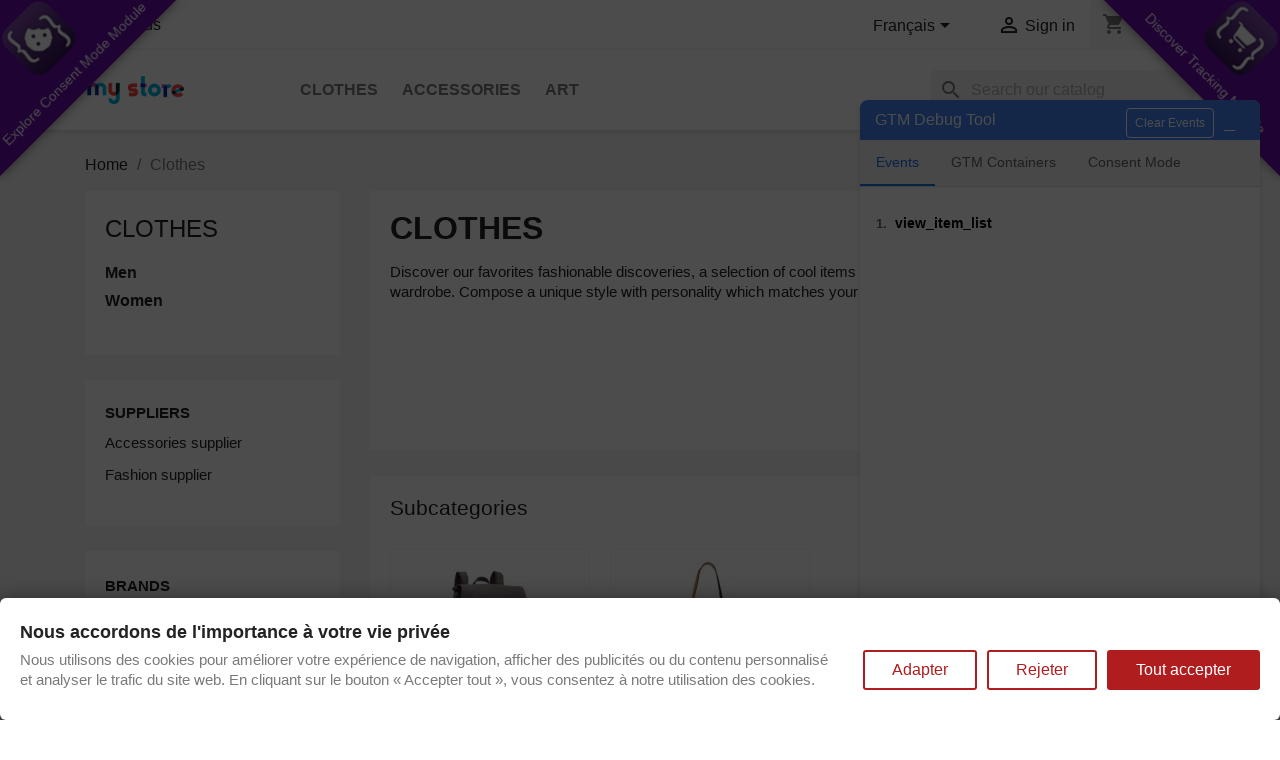

--- FILE ---
content_type: text/html; charset=utf-8
request_url: https://demo-prestashop.tagconcierge.com/index.php?id_category=3&controller=category&id_lang=6
body_size: 21150
content:
<!-- begin catalog/listing/category.tpl -->

 


<!doctype html>
<html lang="fr-FR">

  <head>
    
      
  <meta charset="utf-8">


  <meta http-equiv="x-ua-compatible" content="ie=edge">



  <title>Clothes</title>
  
    
  
  <meta name="description" content="Discover our favorites fashionable discoveries, a selection of cool items to integrate in your wardrobe. Compose a unique style with personality which matches your own.">
  <meta name="keywords" content="">
        <link rel="canonical" href="https://demo-prestashop.tagconcierge.com/index.php?id_category=3&amp;controller=category&amp;id_lang=6">
    
          <link rel="alternate" href="https://demo-prestashop.tagconcierge.com/index.php?id_category=3&amp;controller=category&amp;id_lang=1" hreflang="en-us">
          <link rel="alternate" href="https://demo-prestashop.tagconcierge.com/index.php?id_category=3&amp;controller=category&amp;id_lang=2" hreflang="pl">
          <link rel="alternate" href="https://demo-prestashop.tagconcierge.com/index.php?id_category=3&amp;controller=category&amp;id_lang=3" hreflang="it">
          <link rel="alternate" href="https://demo-prestashop.tagconcierge.com/index.php?id_category=3&amp;controller=category&amp;id_lang=4" hreflang="de">
          <link rel="alternate" href="https://demo-prestashop.tagconcierge.com/index.php?id_category=3&amp;controller=category&amp;id_lang=5" hreflang="es">
          <link rel="alternate" href="https://demo-prestashop.tagconcierge.com/index.php?id_category=3&amp;controller=category&amp;id_lang=6" hreflang="fr">
          <link rel="alternate" href="https://demo-prestashop.tagconcierge.com/index.php?id_category=3&amp;controller=category&amp;id_lang=7" hreflang="pt">
          <link rel="alternate" href="https://demo-prestashop.tagconcierge.com/index.php?id_category=3&amp;controller=category&amp;id_lang=8" hreflang="ro">
      
  
  
    <script type="application/ld+json">
  {
    "@context": "https://schema.org",
    "@type": "Organization",
    "name" : "Tag Concierge - analytics and consent modules",
    "url" : "https://demo-prestashop.tagconcierge.com/index.php"
         ,"logo": {
        "@type": "ImageObject",
        "url":"https://demo-prestashop.tagconcierge.com/img/logo.png"
      }
      }
</script>

<script type="application/ld+json">
  {
    "@context": "https://schema.org",
    "@type": "WebPage",
    "isPartOf": {
      "@type": "WebSite",
      "url":  "https://demo-prestashop.tagconcierge.com/index.php",
      "name": "Tag Concierge - analytics and consent modules"
    },
    "name": "Clothes",
    "url":  "https://demo-prestashop.tagconcierge.com/index.php?id_category=3&amp;controller=category&amp;id_lang=6"
  }
</script>


  <script type="application/ld+json">
    {
      "@context": "https://schema.org",
      "@type": "BreadcrumbList",
      "itemListElement": [
                  {
            "@type": "ListItem",
            "position": 1,
            "name": "Home",
            "item": "https://demo-prestashop.tagconcierge.com/index.php"
          },                  {
            "@type": "ListItem",
            "position": 2,
            "name": "Clothes",
            "item": "https://demo-prestashop.tagconcierge.com/index.php?id_category=3&amp;controller=category&amp;id_lang=6"
          }              ]
    }
  </script>
  
  
  
  <script type="application/ld+json">
  {
    "@context": "https://schema.org",
    "@type": "ItemList",
    "itemListElement": [
          {
        "@type": "ListItem",
        "position": 1,
        "name": "Hummingbird printed t-shirt",
        "url": "https://demo-prestashop.tagconcierge.com/index.php?id_product=1&amp;id_product_attribute=1&amp;rewrite=hummingbird-printed-t-shirt&amp;controller=product&amp;id_lang=6#/1-size-s/8-color-white"
      },          {
        "@type": "ListItem",
        "position": 2,
        "name": "Hummingbird printed sweater",
        "url": "https://demo-prestashop.tagconcierge.com/index.php?id_product=2&amp;id_product_attribute=9&amp;rewrite=brown-bear-printed-sweater&amp;controller=product&amp;id_lang=6#/1-size-s"
      }        ]
  }
</script>

  
  
    
  

  
    <meta property="og:title" content="Clothes" />
    <meta property="og:description" content="Discover our favorites fashionable discoveries, a selection of cool items to integrate in your wardrobe. Compose a unique style with personality which matches your own." />
    <meta property="og:url" content="https://demo-prestashop.tagconcierge.com/index.php?id_category=3&amp;controller=category&amp;id_lang=6" />
    <meta property="og:site_name" content="Tag Concierge - analytics and consent modules" />
    <meta property="og:type" content="website" />    



  <meta name="viewport" content="width=device-width, initial-scale=1">



  <link rel="icon" type="image/vnd.microsoft.icon" href="https://demo-prestashop.tagconcierge.com/img/favicon.ico?1324977642">
  <link rel="shortcut icon" type="image/x-icon" href="https://demo-prestashop.tagconcierge.com/img/favicon.ico?1324977642">



    <link rel="stylesheet" href="https://demo-prestashop.tagconcierge.com/modules/gtmconsentmodebanner/views/css/light-1.2.1.css" type="text/css" media="all">
  <link rel="stylesheet" href="https://demo-prestashop.tagconcierge.com/themes/classic/assets/css/theme.css" type="text/css" media="all">
  <link rel="stylesheet" href="https://demo-prestashop.tagconcierge.com/modules/blockreassurance/views/dist/front.css" type="text/css" media="all">
  <link rel="stylesheet" href="https://demo-prestashop.tagconcierge.com/modules/ps_socialfollow/views/css/ps_socialfollow.css" type="text/css" media="all">
  <link rel="stylesheet" href="https://demo-prestashop.tagconcierge.com/modules/ps_searchbar/ps_searchbar.css" type="text/css" media="all">
  <link rel="stylesheet" href="https://demo-prestashop.tagconcierge.com/modules/ps_facetedsearch/views/dist/front.css" type="text/css" media="all">
  <link rel="stylesheet" href="https://demo-prestashop.tagconcierge.com/modules/productcomments/views/css/productcomments.css" type="text/css" media="all">
  <link rel="stylesheet" href="https://demo-prestashop.tagconcierge.com/js/jquery/ui/themes/base/minified/jquery-ui.min.css" type="text/css" media="all">
  <link rel="stylesheet" href="https://demo-prestashop.tagconcierge.com/js/jquery/ui/themes/base/minified/jquery.ui.theme.min.css" type="text/css" media="all">
  <link rel="stylesheet" href="https://demo-prestashop.tagconcierge.com/modules/blockwishlist/public/wishlist.css" type="text/css" media="all">
  <link rel="stylesheet" href="https://demo-prestashop.tagconcierge.com/modules/ps_imageslider/css/homeslider.css" type="text/css" media="all">




    <script type="text/javascript" src="https://demo-prestashop.tagconcierge.com/modules/gtmconsentmodebanner/views/js/cb-1.2.1.min.js" ></script>


  <script type="text/javascript">
        var blockwishlistController = "https:\/\/demo-prestashop.tagconcierge.com\/index.php?fc=module&module=blockwishlist&controller=action&id_lang=6";
        var prestashop = {"cart":{"products":[],"totals":{"total":{"type":"total","label":"Total","amount":0,"value":"0,00\u00a0$"},"total_including_tax":{"type":"total","label":"Total (tax incl.)","amount":0,"value":"0,00\u00a0$"},"total_excluding_tax":{"type":"total","label":"Total (tax excl.)","amount":0,"value":"0,00\u00a0$"}},"subtotals":{"products":{"type":"products","label":"Subtotal","amount":0,"value":"0,00\u00a0$"},"discounts":null,"shipping":{"type":"shipping","label":"Shipping","amount":0,"value":""},"tax":{"type":"tax","label":"Taxes","amount":0,"value":"0,00\u00a0$"}},"products_count":0,"summary_string":"0 items","vouchers":{"allowed":0,"added":[]},"discounts":[],"minimalPurchase":0,"minimalPurchaseRequired":""},"currency":{"id":1,"name":"US Dollar","iso_code":"USD","iso_code_num":"840","sign":"$"},"customer":{"lastname":null,"firstname":null,"email":null,"birthday":null,"newsletter":null,"newsletter_date_add":null,"optin":null,"website":null,"company":null,"siret":null,"ape":null,"is_logged":false,"gender":{"type":null,"name":null},"addresses":[]},"country":{"id_zone":"2","id_currency":"0","call_prefix":"1","iso_code":"US","active":"1","contains_states":"1","need_identification_number":"0","need_zip_code":"1","zip_code_format":"NNNNN","display_tax_label":"0","name":"United States","id":21},"language":{"name":"Fran\u00e7ais","iso_code":"fr","locale":"fr-FR","language_code":"fr","active":"1","is_rtl":"0","date_format_lite":"Y-m-d","date_format_full":"Y-m-d H:i:s","id":6},"page":{"title":"","canonical":"https:\/\/demo-prestashop.tagconcierge.com\/index.php?id_category=3&controller=category&id_lang=6","meta":{"title":"Clothes","description":"Discover our favorites fashionable discoveries, a selection of cool items to integrate in your wardrobe. Compose a unique style with personality which matches your own.","keywords":"","robots":"index"},"page_name":"category","body_classes":{"lang-fr":true,"lang-rtl":false,"country-US":true,"currency-USD":true,"layout-left-column":true,"page-category":true,"tax-display-disabled":true,"page-customer-account":false,"category-id-3":true,"category-Clothes":true,"category-id-parent-2":true,"category-depth-level-2":true},"admin_notifications":[],"password-policy":{"feedbacks":{"0":"Very weak","1":"Weak","2":"Average","3":"Strong","4":"Very strong","Straight rows of keys are easy to guess":"Straight rows of keys are easy to guess","Short keyboard patterns are easy to guess":"Short keyboard patterns are easy to guess","Use a longer keyboard pattern with more turns":"Use a longer keyboard pattern with more turns","Repeats like \"aaa\" are easy to guess":"Repeats like \"aaa\" are easy to guess","Repeats like \"abcabcabc\" are only slightly harder to guess than \"abc\"":"Repeats like \"abcabcabc\" are only slightly harder to guess than \"abc\"","Sequences like abc or 6543 are easy to guess":"Sequences like \"abc\" or \"6543\" are easy to guess","Recent years are easy to guess":"Recent years are easy to guess","Dates are often easy to guess":"Dates are often easy to guess","This is a top-10 common password":"This is a top-10 common password","This is a top-100 common password":"This is a top-100 common password","This is a very common password":"This is a very common password","This is similar to a commonly used password":"This is similar to a commonly used password","A word by itself is easy to guess":"A word by itself is easy to guess","Names and surnames by themselves are easy to guess":"Names and surnames by themselves are easy to guess","Common names and surnames are easy to guess":"Common names and surnames are easy to guess","Use a few words, avoid common phrases":"Use a few words, avoid common phrases","No need for symbols, digits, or uppercase letters":"No need for symbols, digits, or uppercase letters","Avoid repeated words and characters":"Avoid repeated words and characters","Avoid sequences":"Avoid sequences","Avoid recent years":"Avoid recent years","Avoid years that are associated with you":"Avoid years that are associated with you","Avoid dates and years that are associated with you":"Avoid dates and years that are associated with you","Capitalization doesn't help very much":"Capitalization doesn't help very much","All-uppercase is almost as easy to guess as all-lowercase":"All-uppercase is almost as easy to guess as all-lowercase","Reversed words aren't much harder to guess":"Reversed words aren't much harder to guess","Predictable substitutions like '@' instead of 'a' don't help very much":"Predictable substitutions like \"@\" instead of \"a\" don't help very much","Add another word or two. Uncommon words are better.":"Add another word or two. Uncommon words are better."}}},"shop":{"name":"Tag Concierge - analytics and consent modules","logo":"https:\/\/demo-prestashop.tagconcierge.com\/img\/logo.png","stores_icon":"https:\/\/demo-prestashop.tagconcierge.com\/img\/logo_stores.png","favicon":"https:\/\/demo-prestashop.tagconcierge.com\/img\/favicon.ico"},"core_js_public_path":"\/themes\/","urls":{"base_url":"https:\/\/demo-prestashop.tagconcierge.com\/","current_url":"https:\/\/demo-prestashop.tagconcierge.com\/index.php?id_category=3&controller=category&id_lang=6","shop_domain_url":"https:\/\/demo-prestashop.tagconcierge.com","img_ps_url":"https:\/\/demo-prestashop.tagconcierge.com\/img\/","img_cat_url":"https:\/\/demo-prestashop.tagconcierge.com\/img\/c\/","img_lang_url":"https:\/\/demo-prestashop.tagconcierge.com\/img\/l\/","img_prod_url":"https:\/\/demo-prestashop.tagconcierge.com\/img\/p\/","img_manu_url":"https:\/\/demo-prestashop.tagconcierge.com\/img\/m\/","img_sup_url":"https:\/\/demo-prestashop.tagconcierge.com\/img\/su\/","img_ship_url":"https:\/\/demo-prestashop.tagconcierge.com\/img\/s\/","img_store_url":"https:\/\/demo-prestashop.tagconcierge.com\/img\/st\/","img_col_url":"https:\/\/demo-prestashop.tagconcierge.com\/img\/co\/","img_url":"https:\/\/demo-prestashop.tagconcierge.com\/themes\/classic\/assets\/img\/","css_url":"https:\/\/demo-prestashop.tagconcierge.com\/themes\/classic\/assets\/css\/","js_url":"https:\/\/demo-prestashop.tagconcierge.com\/themes\/classic\/assets\/js\/","pic_url":"https:\/\/demo-prestashop.tagconcierge.com\/upload\/","theme_assets":"https:\/\/demo-prestashop.tagconcierge.com\/themes\/classic\/assets\/","theme_dir":"https:\/\/demo-prestashop.tagconcierge.com\/themes\/classic\/","pages":{"address":"https:\/\/demo-prestashop.tagconcierge.com\/index.php?controller=address","addresses":"https:\/\/demo-prestashop.tagconcierge.com\/index.php?controller=addresses","authentication":"https:\/\/demo-prestashop.tagconcierge.com\/index.php?controller=authentication","manufacturer":"https:\/\/demo-prestashop.tagconcierge.com\/index.php?controller=manufacturer","cart":"https:\/\/demo-prestashop.tagconcierge.com\/index.php?controller=cart","category":"https:\/\/demo-prestashop.tagconcierge.com\/index.php?controller=category","cms":"https:\/\/demo-prestashop.tagconcierge.com\/index.php?controller=cms","contact":"https:\/\/demo-prestashop.tagconcierge.com\/index.php?controller=contact","discount":"https:\/\/demo-prestashop.tagconcierge.com\/index.php?controller=discount","guest_tracking":"https:\/\/demo-prestashop.tagconcierge.com\/index.php?controller=guest-tracking","history":"https:\/\/demo-prestashop.tagconcierge.com\/index.php?controller=history","identity":"https:\/\/demo-prestashop.tagconcierge.com\/index.php?controller=identity","index":"https:\/\/demo-prestashop.tagconcierge.com\/index.php","my_account":"https:\/\/demo-prestashop.tagconcierge.com\/index.php?controller=my-account","order_confirmation":"https:\/\/demo-prestashop.tagconcierge.com\/index.php?controller=order-confirmation","order_detail":"https:\/\/demo-prestashop.tagconcierge.com\/index.php?controller=order-detail","order_follow":"https:\/\/demo-prestashop.tagconcierge.com\/index.php?controller=order-follow","order":"https:\/\/demo-prestashop.tagconcierge.com\/index.php?controller=order","order_return":"https:\/\/demo-prestashop.tagconcierge.com\/index.php?controller=order-return","order_slip":"https:\/\/demo-prestashop.tagconcierge.com\/index.php?controller=order-slip","pagenotfound":"https:\/\/demo-prestashop.tagconcierge.com\/index.php?controller=pagenotfound","password":"https:\/\/demo-prestashop.tagconcierge.com\/index.php?controller=password","pdf_invoice":"https:\/\/demo-prestashop.tagconcierge.com\/index.php?controller=pdf-invoice","pdf_order_return":"https:\/\/demo-prestashop.tagconcierge.com\/index.php?controller=pdf-order-return","pdf_order_slip":"https:\/\/demo-prestashop.tagconcierge.com\/index.php?controller=pdf-order-slip","prices_drop":"https:\/\/demo-prestashop.tagconcierge.com\/index.php?controller=prices-drop","product":"https:\/\/demo-prestashop.tagconcierge.com\/index.php?controller=product","registration":"https:\/\/demo-prestashop.tagconcierge.com\/index.php?controller=registration","search":"https:\/\/demo-prestashop.tagconcierge.com\/index.php?controller=search","sitemap":"https:\/\/demo-prestashop.tagconcierge.com\/index.php?controller=sitemap","stores":"https:\/\/demo-prestashop.tagconcierge.com\/index.php?controller=stores","supplier":"https:\/\/demo-prestashop.tagconcierge.com\/index.php?controller=supplier","new_products":"https:\/\/demo-prestashop.tagconcierge.com\/index.php?controller=new-products","brands":"https:\/\/demo-prestashop.tagconcierge.com\/index.php?controller=manufacturer","register":"https:\/\/demo-prestashop.tagconcierge.com\/index.php?controller=registration","order_login":"https:\/\/demo-prestashop.tagconcierge.com\/index.php?controller=order&login=1"},"alternative_langs":{"en-us":"https:\/\/demo-prestashop.tagconcierge.com\/index.php?id_category=3&controller=category&id_lang=1","pl":"https:\/\/demo-prestashop.tagconcierge.com\/index.php?id_category=3&controller=category&id_lang=2","it":"https:\/\/demo-prestashop.tagconcierge.com\/index.php?id_category=3&controller=category&id_lang=3","de":"https:\/\/demo-prestashop.tagconcierge.com\/index.php?id_category=3&controller=category&id_lang=4","es":"https:\/\/demo-prestashop.tagconcierge.com\/index.php?id_category=3&controller=category&id_lang=5","fr":"https:\/\/demo-prestashop.tagconcierge.com\/index.php?id_category=3&controller=category&id_lang=6","pt":"https:\/\/demo-prestashop.tagconcierge.com\/index.php?id_category=3&controller=category&id_lang=7","ro":"https:\/\/demo-prestashop.tagconcierge.com\/index.php?id_category=3&controller=category&id_lang=8"},"actions":{"logout":"https:\/\/demo-prestashop.tagconcierge.com\/index.php?mylogout="},"no_picture_image":{"bySize":{"small_default":{"url":"https:\/\/demo-prestashop.tagconcierge.com\/img\/p\/fr-default-small_default.jpg","width":98,"height":98},"cart_default":{"url":"https:\/\/demo-prestashop.tagconcierge.com\/img\/p\/fr-default-cart_default.jpg","width":125,"height":125},"home_default":{"url":"https:\/\/demo-prestashop.tagconcierge.com\/img\/p\/fr-default-home_default.jpg","width":250,"height":250},"medium_default":{"url":"https:\/\/demo-prestashop.tagconcierge.com\/img\/p\/fr-default-medium_default.jpg","width":452,"height":452},"large_default":{"url":"https:\/\/demo-prestashop.tagconcierge.com\/img\/p\/fr-default-large_default.jpg","width":800,"height":800}},"small":{"url":"https:\/\/demo-prestashop.tagconcierge.com\/img\/p\/fr-default-small_default.jpg","width":98,"height":98},"medium":{"url":"https:\/\/demo-prestashop.tagconcierge.com\/img\/p\/fr-default-home_default.jpg","width":250,"height":250},"large":{"url":"https:\/\/demo-prestashop.tagconcierge.com\/img\/p\/fr-default-large_default.jpg","width":800,"height":800},"legend":""}},"configuration":{"display_taxes_label":false,"display_prices_tax_incl":false,"is_catalog":false,"show_prices":true,"opt_in":{"partner":true},"quantity_discount":{"type":"discount","label":"Unit discount"},"voucher_enabled":0,"return_enabled":0},"field_required":[],"breadcrumb":{"links":[{"title":"Home","url":"https:\/\/demo-prestashop.tagconcierge.com\/index.php"},{"title":"Clothes","url":"https:\/\/demo-prestashop.tagconcierge.com\/index.php?id_category=3&controller=category&id_lang=6"}],"count":2},"link":{"protocol_link":"https:\/\/","protocol_content":"https:\/\/"},"time":1768826157,"static_token":"21b2876fc2da831d0ce4d7e26dfd6f10","token":"5bced1489e3960a2dd136d9045059306","debug":true};
        var productsAlreadyTagged = [];
        var psemailsubscription_subscription = "https:\/\/demo-prestashop.tagconcierge.com\/index.php?fc=module&module=ps_emailsubscription&controller=subscription&id_lang=6";
        var psr_icon_color = "#F19D76";
        var removeFromWishlistUrl = "https:\/\/demo-prestashop.tagconcierge.com\/index.php?action=deleteProductFromWishlist&fc=module&module=blockwishlist&controller=action&id_lang=6";
        var wishlistAddProductToCartUrl = "https:\/\/demo-prestashop.tagconcierge.com\/index.php?action=addProductToCart&fc=module&module=blockwishlist&controller=action&id_lang=6";
        var wishlistUrl = "https:\/\/demo-prestashop.tagconcierge.com\/index.php?fc=module&module=blockwishlist&controller=view&id_lang=6";
      </script>



  
<!-- begin modules/gtmconsentmodebanner/vendor/tagconcierge/tc-prestashop-gtm-consent-mode-banner-free/views/templates/hooks/initial_script/initial_script.tpl -->
<script data-tag-concierge-gtm-consent-mode-banner-scripts>
  window.dataLayer = window.dataLayer || [];
  function gtag(){
    dataLayer.push(arguments);
  }
  gtag('consent', 'default', {"necessary":"granted","analytics_storage":"denied","ad_user_data":"denied","ad_personalization":"denied","ad_storage":"denied","functionality_storage":"denied"});

  try {
    var consentPreferences = JSON.parse(localStorage.getItem('consent_preferences'));
    if (consentPreferences !== null) {
      gtag('consent', 'update', consentPreferences);
      dataLayer.push({
        event: 'consent_update',
        consent_state: consentPreferences
      });
    }
  } catch (error) {}
</script>


<!-- end modules/gtmconsentmodebanner/vendor/tagconcierge/tc-prestashop-gtm-consent-mode-banner-free/views/templates/hooks/initial_script/initial_script.tpl -->

<!-- begin modules/gtmconsentmodebanner/vendor/tagconcierge/tc-prestashop-gtm-consent-mode-banner-free/views/templates/hooks/custom_css/css.tpl -->
<style data-tag-concierge-gtm-consent-mode-banner-styles>
    #consent-banner-settings,
#consent-banner-modal {
    border-radius: 6px !important;
}


.consent-banner-button {
    color:#af1d1f;
    border-color:#af1d1f;
    background-color: transparent;
    border-width: 2px;
    padding: 8px 27px;
    border-radius: 3px;
}

.consent-banner-button:hover {
    color: #d83e40;
    border-color: #d83e40;
}

.consent-banner-button[href="#accept"] {
    color: #ffffff;
    border-color: #af1d1f;
    background-color: #af1d1f;
}

.consent-banner-button[href="#accept"]:hover {
    border-color: #d83e40;
    background-color: #d83e40;
}

#consent-banner-settings ul label {
    margin-left: 11px;
}
</style>

<!-- end modules/gtmconsentmodebanner/vendor/tagconcierge/tc-prestashop-gtm-consent-mode-banner-free/views/templates/hooks/custom_css/css.tpl -->

<!-- begin modules/tagconcierge/views/templates/hooks/user_id/display_header.tpl -->

<!-- end modules/tagconcierge/views/templates/hooks/user_id/display_header.tpl -->

<!-- begin modules/tagconcierge/vendor/tagconcierge/tc-prestashop-module-free/views/templates/hooks/frontend_assets/display_header.tpl -->
<script type="text/javascript" data-tag-concierge-scripts>
  window.dataLayer = window.dataLayer || [];
  window.tagConcierge = {
    /*
     * empty cart bug, fixed in PrestaShop 1.7.8.0
     */
    originalXhrOpen: XMLHttpRequest.prototype.open,
    lastPrestashopCartFromResponse: null,
    lastViewedProduct: null,
    prestashopCart: { ...prestashop.cart },
    eventListeners: {},
    mapProductToItem: (product) => {
      return {
        item_id: product.id,
        item_name: product.name,
        price: parseFloat(product.price),
        item_brand: product.brand,
        item_category: product.category,
        item_variant: product.variant,
        quantity: product.minimal_quantity,
      };
    },
    eventBase: () => {
      return {
        event: null,
        ecommerce: {
          currency: prestashop.currency.iso_code,
          items: [],
        }
      };
    },
    getProductsValue: (event) => {
      let value = 0;
      for (let item of event.ecommerce.items) {
        value += item.price * item.quantity;
      }
      return value.toFixed(2);
    },
    on: (event, callback) => {
      if (false === window.tagConcierge.eventListeners.hasOwnProperty(event)) {
        window.tagConcierge.eventListeners[event] = [];
      }

      window.tagConcierge.eventListeners[event].push(callback);
    },
    dispatch: (event, data) => {
      if (false === window.tagConcierge.eventListeners.hasOwnProperty(event)) {
       return;
      }

      window.tagConcierge.eventListeners[event].forEach((callback) => {
        callback(data);
      });
    }
  };

  if ('undefined' === typeof window.tagConcierge.prestashopCart.products) {
      window.tagConcierge.prestashopCart.products = [];
  }

  /*
   * empty cart bug, fixed in PrestaShop 1.7.8.0
   */
  XMLHttpRequest.prototype.open = function () {
    this.addEventListener('load', function () {
      try {
        let response = JSON.parse(this.responseText);
        if (undefined === response.cart) {
          return;
        }
        window.tagConcierge.lastPrestashopCartFromResponse = response.cart;
      } catch (e) {
      }
    });
    window.tagConcierge.originalXhrOpen.apply(this, arguments);
  };
</script>

<script type="text/javascript" data-tag-concierge-scripts>
  window.dataLayer = window.dataLayer || [];
  window.tagConcierge.mapProductToItem = (product) => {
    productId = product.id;
    if (product.variant_id) {
        productId = [product.id, product.variant_id].join('-');
    }
    return {
        item_id: productId,
        item_name: product.name,
        price: parseFloat(product.price),
        item_brand: product.brand,
        item_category: product.category,
        item_variant: product.variant,
        quantity: product.minimal_quantity,
    }
  };
  window.tagConcierge.getProductsValue = (event) => {
      let value = 0;
      for (let item of event.ecommerce.items) {
        value += item.price * item.quantity;
      }
      return parseFloat(value.toFixed(2));
  };
</script>
<!-- end modules/tagconcierge/vendor/tagconcierge/tc-prestashop-module-free/views/templates/hooks/frontend_assets/display_header.tpl -->
<!-- Google Tag Manager -->
<script>(function(w,d,s,l,i){w[l]=w[l]||[];w[l].push({'gtm.start':
new Date().getTime(),event:'gtm.js'});var f=d.getElementsByTagName(s)[0],
j=d.createElement(s),dl=l!='dataLayer'?'&l='+l:'';j.async=true;j.src=
'https://www.googletagmanager.com/gtm.js?id='+i+dl;f.parentNode.insertBefore(j,f);
})(window,document,'script','dataLayer','GTM-5P88HXS');</script>
<!-- End Google Tag Manager -->


    
  </head>

  <body id="category" class="lang-fr country-us currency-usd layout-left-column page-category tax-display-disabled category-id-3 category-clothes category-id-parent-2 category-depth-level-2">

    
      
<!-- begin module:tagconciergedemoads/views/ribbons.tpl -->
<!-- begin /mnt/www_vl/websites/demo-prestashop.tagconcierge.com/public_html/modules/tagconciergedemoads/views/ribbons.tpl --><style>
    body {
        margin: 0;
        padding: 0;
        font-family: Arial, sans-serif;
    }

    .ribbon {
        position: fixed;
        top: 70px;
        width: 250px;
        background-color: #6a0dad;
        color: #fff;
        text-align: center;
        box-shadow: 0 0 10px rgba(0,0,0,0.5);
        z-index: 1000;
        height: 150px;
        line-height: 40px;
        padding: 0;
        overflow: hidden;
        transform: rotate(-45deg);
        transform-origin: top left;
    }

    .ribbon-left {
        left: -106px;
    }

    .ribbon-right {
        right: -106px;
        transform: rotate(45deg);
        transform-origin: top right;
    }

    .ribbon a {
        display: flex;
        flex-direction: column;
        justify-content: flex-end;
        text-decoration: none;
        color: #fff;
        width: 100%;
        height: 100%;
    }

    .ribbon img {
        position: relative;
        rotate: 45deg;
        top: 0;
        left: 95px;
        width: 60px;
        height: 60px;
        margin-right: 10px;
    }

    .ribbon-right img {
        rotate: -45deg;
    }

    .ribbon span {
        display: block;
        text-align: center;
        font-size: 14px;
        padding: 0 10px;
    }
</style>
<div class="ribbon ribbon-left">
    <a href="https://addons.prestashop.com/fr/legal/94237-consent-mode-banner-pro.html" target="_blank">
        <img src="https://demo-prestashop.tagconcierge.com//modules/tagconciergedemoads/views/img/consent-mode-banner-pro-for-prestashop.webp" alt="Consent Mode Banner PRO for PrestaShop logo">
        <span>Explore Consent Mode Module</span>
    </a>
</div>
<div class="ribbon ribbon-right">
    <a href="https://addons.prestashop.com/fr/analytics-statistics/87036-tag-concierge-google-tag-manager-integration.html" target="_blank">
        <img src="https://demo-prestashop.tagconcierge.com//modules/tagconciergedemoads/views/img/google-tag-manager-pro-for-prestashop.webp" alt="Google Tag Manager PRO for PrestaShop logo">
        <span>Discover Tracking Module</span>
    </a>
</div><!-- end /mnt/www_vl/websites/demo-prestashop.tagconcierge.com/public_html/modules/tagconciergedemoads/views/ribbons.tpl -->
<!-- end module:tagconciergedemoads/views/ribbons.tpl -->
<!-- Google Tag Manager (noscript) -->
<noscript><iframe src="https://www.googletagmanager.com/ns.html?id=GTM-5P88HXS"
height="0" width="0" style="display:none;visibility:hidden"></iframe></noscript>
<!-- End Google Tag Manager (noscript) -->
    

    <main>
      
              

      <header id="header">
        
          
  <div class="header-banner">
    
  </div>



  <nav class="header-nav">
    <div class="container">
      <div class="row">
        <div class="hidden-sm-down">
          <div class="col-md-5 col-xs-12">
            
<!-- begin module:ps_contactinfo/nav.tpl -->
<!-- begin /mnt/www_vl/websites/demo-prestashop.tagconcierge.com/public_html/themes/classic/modules/ps_contactinfo/nav.tpl --><div id="_desktop_contact_link">
  <div id="contact-link">
          <a href="https://demo-prestashop.tagconcierge.com/index.php?controller=contact">Contact us</a>
      </div>
</div>
<!-- end /mnt/www_vl/websites/demo-prestashop.tagconcierge.com/public_html/themes/classic/modules/ps_contactinfo/nav.tpl -->
<!-- end module:ps_contactinfo/nav.tpl -->

          </div>
          <div class="col-md-7 right-nav">
              
<!-- begin module:ps_languageselector/ps_languageselector.tpl -->
<!-- begin /mnt/www_vl/websites/demo-prestashop.tagconcierge.com/public_html/themes/classic/modules/ps_languageselector/ps_languageselector.tpl --><div id="_desktop_language_selector">
  <div class="language-selector-wrapper">
    <span id="language-selector-label" class="hidden-md-up">Language:</span>
    <div class="language-selector dropdown js-dropdown">
      <button data-toggle="dropdown" class="hidden-sm-down btn-unstyle" aria-haspopup="true" aria-expanded="false" aria-label="Language dropdown">
        <span class="expand-more">Français</span>
        <i class="material-icons expand-more">&#xE5C5;</i>
      </button>
      <ul class="dropdown-menu hidden-sm-down" aria-labelledby="language-selector-label">
                  <li >
            <a href="https://demo-prestashop.tagconcierge.com/index.php?id_category=3&controller=category&id_lang=1" class="dropdown-item" data-iso-code="en">English</a>
          </li>
                  <li >
            <a href="https://demo-prestashop.tagconcierge.com/index.php?id_category=3&controller=category&id_lang=2" class="dropdown-item" data-iso-code="pl">Polski</a>
          </li>
                  <li >
            <a href="https://demo-prestashop.tagconcierge.com/index.php?id_category=3&controller=category&id_lang=3" class="dropdown-item" data-iso-code="it">Italiano</a>
          </li>
                  <li >
            <a href="https://demo-prestashop.tagconcierge.com/index.php?id_category=3&controller=category&id_lang=4" class="dropdown-item" data-iso-code="de">Deutsch</a>
          </li>
                  <li >
            <a href="https://demo-prestashop.tagconcierge.com/index.php?id_category=3&controller=category&id_lang=5" class="dropdown-item" data-iso-code="es">Español</a>
          </li>
                  <li  class="current" >
            <a href="https://demo-prestashop.tagconcierge.com/index.php?id_category=3&controller=category&id_lang=6" class="dropdown-item" data-iso-code="fr">Français</a>
          </li>
                  <li >
            <a href="https://demo-prestashop.tagconcierge.com/index.php?id_category=3&controller=category&id_lang=7" class="dropdown-item" data-iso-code="pt">Português</a>
          </li>
                  <li >
            <a href="https://demo-prestashop.tagconcierge.com/index.php?id_category=3&controller=category&id_lang=8" class="dropdown-item" data-iso-code="ro">Românesc</a>
          </li>
              </ul>
      <select class="link hidden-md-up" aria-labelledby="language-selector-label">
                  <option value="https://demo-prestashop.tagconcierge.com/index.php?id_category=3&controller=category&id_lang=1" data-iso-code="en">
            English
          </option>
                  <option value="https://demo-prestashop.tagconcierge.com/index.php?id_category=3&controller=category&id_lang=2" data-iso-code="pl">
            Polski
          </option>
                  <option value="https://demo-prestashop.tagconcierge.com/index.php?id_category=3&controller=category&id_lang=3" data-iso-code="it">
            Italiano
          </option>
                  <option value="https://demo-prestashop.tagconcierge.com/index.php?id_category=3&controller=category&id_lang=4" data-iso-code="de">
            Deutsch
          </option>
                  <option value="https://demo-prestashop.tagconcierge.com/index.php?id_category=3&controller=category&id_lang=5" data-iso-code="es">
            Español
          </option>
                  <option value="https://demo-prestashop.tagconcierge.com/index.php?id_category=3&controller=category&id_lang=6" selected="selected" data-iso-code="fr">
            Français
          </option>
                  <option value="https://demo-prestashop.tagconcierge.com/index.php?id_category=3&controller=category&id_lang=7" data-iso-code="pt">
            Português
          </option>
                  <option value="https://demo-prestashop.tagconcierge.com/index.php?id_category=3&controller=category&id_lang=8" data-iso-code="ro">
            Românesc
          </option>
              </select>
    </div>
  </div>
</div>
<!-- end /mnt/www_vl/websites/demo-prestashop.tagconcierge.com/public_html/themes/classic/modules/ps_languageselector/ps_languageselector.tpl -->
<!-- end module:ps_languageselector/ps_languageselector.tpl -->

<!-- begin module:ps_customersignin/ps_customersignin.tpl -->
<!-- begin /mnt/www_vl/websites/demo-prestashop.tagconcierge.com/public_html/themes/classic/modules/ps_customersignin/ps_customersignin.tpl --><div id="_desktop_user_info">
  <div class="user-info">
          <a
        href="https://demo-prestashop.tagconcierge.com/index.php?controller=authentication?back=https%3A%2F%2Fdemo-prestashop.tagconcierge.com%2Findex.php%3Fid_category%3D3%26controller%3Dcategory%26id_lang%3D6"
        title="Log in to your customer account"
        rel="nofollow"
      >
        <i class="material-icons">&#xE7FF;</i>
        <span class="hidden-sm-down">Sign in</span>
      </a>
      </div>
</div>
<!-- end /mnt/www_vl/websites/demo-prestashop.tagconcierge.com/public_html/themes/classic/modules/ps_customersignin/ps_customersignin.tpl -->
<!-- end module:ps_customersignin/ps_customersignin.tpl -->

<!-- begin module:ps_shoppingcart/ps_shoppingcart.tpl -->
<!-- begin /mnt/www_vl/websites/demo-prestashop.tagconcierge.com/public_html/themes/classic/modules/ps_shoppingcart/ps_shoppingcart.tpl --><div id="_desktop_cart">
  <div class="blockcart cart-preview inactive" data-refresh-url="//demo-prestashop.tagconcierge.com/index.php?fc=module&amp;module=ps_shoppingcart&amp;controller=ajax&amp;id_lang=6">
    <div class="header">
              <i class="material-icons shopping-cart" aria-hidden="true">shopping_cart</i>
        <span class="hidden-sm-down">Cart</span>
        <span class="cart-products-count">(0)</span>
          </div>
  </div>
</div>
<!-- end /mnt/www_vl/websites/demo-prestashop.tagconcierge.com/public_html/themes/classic/modules/ps_shoppingcart/ps_shoppingcart.tpl -->
<!-- end module:ps_shoppingcart/ps_shoppingcart.tpl -->

          </div>
        </div>
        <div class="hidden-md-up text-sm-center mobile">
          <div class="float-xs-left" id="menu-icon">
            <i class="material-icons d-inline">&#xE5D2;</i>
          </div>
          <div class="float-xs-right" id="_mobile_cart"></div>
          <div class="float-xs-right" id="_mobile_user_info"></div>
          <div class="top-logo" id="_mobile_logo"></div>
          <div class="clearfix"></div>
        </div>
      </div>
    </div>
  </nav>



  <div class="header-top">
    <div class="container">
       <div class="row">
        <div class="col-md-2 hidden-sm-down" id="_desktop_logo">
                                    
  <a href="https://demo-prestashop.tagconcierge.com/index.php">
    <img
      class="logo img-fluid"
      src="https://demo-prestashop.tagconcierge.com/img/logo.png"
      alt="Tag Concierge - analytics and consent modules"
      width="100"
      height="28">
  </a>

                              </div>
        <div class="header-top-right col-md-10 col-sm-12 position-static">
          
<!-- begin module:ps_mainmenu/ps_mainmenu.tpl -->
<!-- begin /mnt/www_vl/websites/demo-prestashop.tagconcierge.com/public_html/themes/classic/modules/ps_mainmenu/ps_mainmenu.tpl -->

<div class="menu js-top-menu position-static hidden-sm-down" id="_desktop_top_menu">
    
          <ul class="top-menu" id="top-menu" data-depth="0">
                    <li class="category current " id="category-3">
                          <a
                class="dropdown-item"
                href="https://demo-prestashop.tagconcierge.com/index.php?id_category=3&amp;controller=category&amp;id_lang=6" data-depth="0"
                              >
                                                                      <span class="float-xs-right hidden-md-up">
                    <span data-target="#top_sub_menu_5237" data-toggle="collapse" class="navbar-toggler collapse-icons">
                      <i class="material-icons add">&#xE313;</i>
                      <i class="material-icons remove">&#xE316;</i>
                    </span>
                  </span>
                                Clothes
              </a>
                            <div  class="popover sub-menu js-sub-menu collapse" id="top_sub_menu_5237">
                
          <ul class="top-menu"  data-depth="1">
                    <li class="category" id="category-4">
                          <a
                class="dropdown-item dropdown-submenu"
                href="https://demo-prestashop.tagconcierge.com/index.php?id_category=4&amp;controller=category&amp;id_lang=6" data-depth="1"
                              >
                                Men
              </a>
                          </li>
                    <li class="category" id="category-5">
                          <a
                class="dropdown-item dropdown-submenu"
                href="https://demo-prestashop.tagconcierge.com/index.php?id_category=5&amp;controller=category&amp;id_lang=6" data-depth="1"
                              >
                                Women
              </a>
                          </li>
              </ul>
    
              </div>
                          </li>
                    <li class="category" id="category-6">
                          <a
                class="dropdown-item"
                href="https://demo-prestashop.tagconcierge.com/index.php?id_category=6&amp;controller=category&amp;id_lang=6" data-depth="0"
                              >
                                                                      <span class="float-xs-right hidden-md-up">
                    <span data-target="#top_sub_menu_63066" data-toggle="collapse" class="navbar-toggler collapse-icons">
                      <i class="material-icons add">&#xE313;</i>
                      <i class="material-icons remove">&#xE316;</i>
                    </span>
                  </span>
                                Accessories
              </a>
                            <div  class="popover sub-menu js-sub-menu collapse" id="top_sub_menu_63066">
                
          <ul class="top-menu"  data-depth="1">
                    <li class="category" id="category-7">
                          <a
                class="dropdown-item dropdown-submenu"
                href="https://demo-prestashop.tagconcierge.com/index.php?id_category=7&amp;controller=category&amp;id_lang=6" data-depth="1"
                              >
                                Stationery
              </a>
                          </li>
                    <li class="category" id="category-8">
                          <a
                class="dropdown-item dropdown-submenu"
                href="https://demo-prestashop.tagconcierge.com/index.php?id_category=8&amp;controller=category&amp;id_lang=6" data-depth="1"
                              >
                                Home Accessories
              </a>
                          </li>
              </ul>
    
              </div>
                          </li>
                    <li class="category" id="category-9">
                          <a
                class="dropdown-item"
                href="https://demo-prestashop.tagconcierge.com/index.php?id_category=9&amp;controller=category&amp;id_lang=6" data-depth="0"
                              >
                                Art
              </a>
                          </li>
              </ul>
    
    <div class="clearfix"></div>
</div>
<!-- end /mnt/www_vl/websites/demo-prestashop.tagconcierge.com/public_html/themes/classic/modules/ps_mainmenu/ps_mainmenu.tpl -->
<!-- end module:ps_mainmenu/ps_mainmenu.tpl -->

<!-- begin module:ps_searchbar/ps_searchbar.tpl -->
<!-- begin /mnt/www_vl/websites/demo-prestashop.tagconcierge.com/public_html/modules/ps_searchbar/ps_searchbar.tpl -->
<div id="search_widget" class="search-widgets" data-search-controller-url="//demo-prestashop.tagconcierge.com/index.php?controller=search">
  <form method="get" action="//demo-prestashop.tagconcierge.com/index.php?controller=search">
    <input type="hidden" name="controller" value="search">
    <i class="material-icons search" aria-hidden="true">search</i>
    <input type="text" name="s" value="" placeholder="Search our catalog" aria-label="Search">
    <i class="material-icons clear" aria-hidden="true">clear</i>
  </form>
</div>
<!-- end /mnt/www_vl/websites/demo-prestashop.tagconcierge.com/public_html/modules/ps_searchbar/ps_searchbar.tpl -->
<!-- end module:ps_searchbar/ps_searchbar.tpl -->

        </div>
      </div>
      <div id="mobile_top_menu_wrapper" class="row hidden-md-up" style="display:none;">
        <div class="js-top-menu mobile" id="_mobile_top_menu"></div>
        <div class="js-top-menu-bottom">
          <div id="_mobile_currency_selector"></div>
          <div id="_mobile_language_selector"></div>
          <div id="_mobile_contact_link"></div>
        </div>
      </div>
    </div>
  </div>
  

        
      </header>

      <section id="wrapper">
        
          
<aside id="notifications">
  <div class="notifications-container container">
    
    
    
      </div>
</aside>
        

        
        <div class="container">
          
            <nav data-depth="2" class="breadcrumb">
  <ol>
    
              
          <li>
                          <a href="https://demo-prestashop.tagconcierge.com/index.php"><span>Home</span></a>
                      </li>
        
              
          <li>
                          <span>Clothes</span>
                      </li>
        
          
  </ol>
</nav>
          

          <div class="row">
            
              <div id="left-column" class="col-xs-12 col-md-4 col-lg-3">
                                  
<!-- begin module:ps_categorytree/views/templates/hook/ps_categorytree.tpl -->
<!-- begin /mnt/www_vl/websites/demo-prestashop.tagconcierge.com/public_html/themes/classic/modules/ps_categorytree/views/templates/hook/ps_categorytree.tpl -->


<div class="block-categories">
  <ul class="category-top-menu">
    <li><a class="text-uppercase h6" href="https://demo-prestashop.tagconcierge.com/index.php?id_category=3&controller=category&id_lang=6">Clothes</a></li>
          <li>
  <ul class="category-sub-menu"><li data-depth="0"><a href="https://demo-prestashop.tagconcierge.com/index.php?id_category=4&amp;controller=category&amp;id_lang=6">Men</a></li><li data-depth="0"><a href="https://demo-prestashop.tagconcierge.com/index.php?id_category=5&amp;controller=category&amp;id_lang=6">Women</a></li></ul></li>
      </ul>
</div>
<!-- end /mnt/www_vl/websites/demo-prestashop.tagconcierge.com/public_html/themes/classic/modules/ps_categorytree/views/templates/hook/ps_categorytree.tpl -->
<!-- end module:ps_categorytree/views/templates/hook/ps_categorytree.tpl -->

<!-- begin module:ps_supplierlist/views/templates/hook/ps_supplierlist.tpl -->
<!-- begin /mnt/www_vl/websites/demo-prestashop.tagconcierge.com/public_html/themes/classic/modules/ps_supplierlist/views/templates/hook/ps_supplierlist.tpl -->
<div id="search_filters_suppliers">
  <section class="facet">
          <p class="h6 text-uppercase facet-label">
        Suppliers
      </p>
    
    <div>
              <!-- begin /mnt/www_vl/websites/demo-prestashop.tagconcierge.com/public_html/themes/classic/modules/ps_supplierlist/views/templates/_partials/supplier_text.tpl -->
<ul>
            <li class="facet-label">
        <a href="https://demo-prestashop.tagconcierge.com/index.php?id_supplier=2&amp;controller=supplier&amp;id_lang=6" title="Accessories supplier">
          Accessories supplier
        </a>
      </li>
                <li class="facet-label">
        <a href="https://demo-prestashop.tagconcierge.com/index.php?id_supplier=1&amp;controller=supplier&amp;id_lang=6" title="Fashion supplier">
          Fashion supplier
        </a>
      </li>
      </ul>
<!-- end /mnt/www_vl/websites/demo-prestashop.tagconcierge.com/public_html/themes/classic/modules/ps_supplierlist/views/templates/_partials/supplier_text.tpl -->          </div>
  </section>
</div>
<!-- end /mnt/www_vl/websites/demo-prestashop.tagconcierge.com/public_html/themes/classic/modules/ps_supplierlist/views/templates/hook/ps_supplierlist.tpl -->
<!-- end module:ps_supplierlist/views/templates/hook/ps_supplierlist.tpl -->

<!-- begin module:ps_brandlist/views/templates/hook/ps_brandlist.tpl -->
<!-- begin /mnt/www_vl/websites/demo-prestashop.tagconcierge.com/public_html/themes/classic/modules/ps_brandlist/views/templates/hook/ps_brandlist.tpl -->
<div id="search_filters_brands">
  <section class="facet">
          <a href="https://demo-prestashop.tagconcierge.com/index.php?controller=manufacturer" class="h6 text-uppercase facet-label" title="brands">
        Brands
      </a>
    
    <div>
              <!-- begin /mnt/www_vl/websites/demo-prestashop.tagconcierge.com/public_html/themes/classic/modules/ps_brandlist/views/templates/_partials/brand_text.tpl -->
<ul>
            <li class="facet-label">
        <a href="https://demo-prestashop.tagconcierge.com/index.php?id_manufacturer=2&amp;controller=manufacturer&amp;id_lang=6" title="Graphic Corner">
          Graphic Corner
        </a>
      </li>
                <li class="facet-label">
        <a href="https://demo-prestashop.tagconcierge.com/index.php?id_manufacturer=1&amp;controller=manufacturer&amp;id_lang=6" title="Studio Design">
          Studio Design
        </a>
      </li>
      </ul>
<!-- end /mnt/www_vl/websites/demo-prestashop.tagconcierge.com/public_html/themes/classic/modules/ps_brandlist/views/templates/_partials/brand_text.tpl -->          </div>
  </section>
</div>
<!-- end /mnt/www_vl/websites/demo-prestashop.tagconcierge.com/public_html/themes/classic/modules/ps_brandlist/views/templates/hook/ps_brandlist.tpl -->
<!-- end module:ps_brandlist/views/templates/hook/ps_brandlist.tpl -->

<!-- begin module:ps_facetedsearch/ps_facetedsearch.tpl -->
<!-- begin /mnt/www_vl/websites/demo-prestashop.tagconcierge.com/public_html/themes/classic/modules/ps_facetedsearch/ps_facetedsearch.tpl --><div id="search_filters_wrapper" class="hidden-sm-down">
  <div id="search_filter_controls" class="hidden-md-up">
      <span id="_mobile_search_filters_clear_all"></span>
      <button class="btn btn-secondary ok">
        <i class="material-icons rtl-no-flip">&#xE876;</i>
        OK
      </button>
  </div>
  
<!-- begin module:ps_facetedsearch/views/templates/front/catalog/facets.tpl -->
<!-- begin /mnt/www_vl/websites/demo-prestashop.tagconcierge.com/public_html/modules/ps_facetedsearch/views/templates/front/catalog/facets.tpl -->  <div id="search_filters">
    
      <p class="text-uppercase h6 hidden-sm-down">Filter By</p>
    

    
          

          <section class="facet clearfix" data-type="availability">
        <p class="h6 facet-title hidden-sm-down">Availability</p>
                                                            
        <div class="title hidden-md-up" data-target="#facet_34090" data-toggle="collapse">
          <p class="h6 facet-title">Availability</p>
          <span class="navbar-toggler collapse-icons">
            <i class="material-icons add">&#xE313;</i>
            <i class="material-icons remove">&#xE316;</i>
          </span>
        </div>

                  
            <ul id="facet_34090" class="collapse">
                              
                <li>
                  <label class="facet-label" for="facet_input_34090_0">
                                          <span class="custom-checkbox">
                        <input
                          id="facet_input_34090_0"
                          data-search-url="https://demo-prestashop.tagconcierge.com/index.php?id_category=3&amp;controller=category&amp;id_lang=6&amp;q=Availability-In+stock"
                          type="checkbox"
                                                  >
                                                  <span  class="ps-shown-by-js" ><i class="material-icons rtl-no-flip checkbox-checked">&#xE5CA;</i></span>
                                              </span>
                    
                    <a
                      href="https://demo-prestashop.tagconcierge.com/index.php?id_category=3&amp;controller=category&amp;id_lang=6&amp;q=Availability-In+stock"
                      class="_gray-darker search-link js-search-link"
                      rel="nofollow"
                    >
                      In stock
                                              <span class="magnitude">(2)</span>
                                          </a>
                  </label>
                </li>
                                                            </ul>
          

              </section>
          <section class="facet clearfix" data-type="extras">
        <p class="h6 facet-title hidden-sm-down">Selections</p>
                                                                              
        <div class="title hidden-md-up" data-target="#facet_50257" data-toggle="collapse">
          <p class="h6 facet-title">Selections</p>
          <span class="navbar-toggler collapse-icons">
            <i class="material-icons add">&#xE313;</i>
            <i class="material-icons remove">&#xE316;</i>
          </span>
        </div>

                  
            <ul id="facet_50257" class="collapse">
                              
                <li>
                  <label class="facet-label" for="facet_input_50257_0">
                                          <span class="custom-checkbox">
                        <input
                          id="facet_input_50257_0"
                          data-search-url="https://demo-prestashop.tagconcierge.com/index.php?id_category=3&amp;controller=category&amp;id_lang=6&amp;q=Selections-Discounted"
                          type="checkbox"
                                                  >
                                                  <span  class="ps-shown-by-js" ><i class="material-icons rtl-no-flip checkbox-checked">&#xE5CA;</i></span>
                                              </span>
                    
                    <a
                      href="https://demo-prestashop.tagconcierge.com/index.php?id_category=3&amp;controller=category&amp;id_lang=6&amp;q=Selections-Discounted"
                      class="_gray-darker search-link js-search-link"
                      rel="nofollow"
                    >
                      Discounted
                                              <span class="magnitude">(2)</span>
                                          </a>
                  </label>
                </li>
                              
                <li>
                  <label class="facet-label" for="facet_input_50257_1">
                                          <span class="custom-checkbox">
                        <input
                          id="facet_input_50257_1"
                          data-search-url="https://demo-prestashop.tagconcierge.com/index.php?id_category=3&amp;controller=category&amp;id_lang=6&amp;q=Selections-New+product"
                          type="checkbox"
                                                  >
                                                  <span  class="ps-shown-by-js" ><i class="material-icons rtl-no-flip checkbox-checked">&#xE5CA;</i></span>
                                              </span>
                    
                    <a
                      href="https://demo-prestashop.tagconcierge.com/index.php?id_category=3&amp;controller=category&amp;id_lang=6&amp;q=Selections-New+product"
                      class="_gray-darker search-link js-search-link"
                      rel="nofollow"
                    >
                      New product
                                              <span class="magnitude">(2)</span>
                                          </a>
                  </label>
                </li>
                                                            </ul>
          

              </section>
          <section class="facet clearfix" data-type="price">
        <p class="h6 facet-title hidden-sm-down">Price</p>
                                          
        <div class="title hidden-md-up" data-target="#facet_39886" data-toggle="collapse">
          <p class="h6 facet-title">Price</p>
          <span class="navbar-toggler collapse-icons">
            <i class="material-icons add">&#xE313;</i>
            <i class="material-icons remove">&#xE316;</i>
          </span>
        </div>

                  
                          <ul id="facet_39886"
                class="faceted-slider collapse"
                data-slider-min="19"
                data-slider-max="36"
                data-slider-id="39886"
                data-slider-values="null"
                data-slider-unit="$"
                data-slider-label="Price"
                data-slider-specifications="{&quot;symbol&quot;:[&quot;,&quot;,&quot;\u202f&quot;,&quot;;&quot;,&quot;%&quot;,&quot;-&quot;,&quot;+&quot;,&quot;E&quot;,&quot;\u00d7&quot;,&quot;\u2030&quot;,&quot;\u221e&quot;,&quot;NaN&quot;],&quot;currencyCode&quot;:&quot;USD&quot;,&quot;currencySymbol&quot;:&quot;$&quot;,&quot;numberSymbols&quot;:[&quot;,&quot;,&quot;\u202f&quot;,&quot;;&quot;,&quot;%&quot;,&quot;-&quot;,&quot;+&quot;,&quot;E&quot;,&quot;\u00d7&quot;,&quot;\u2030&quot;,&quot;\u221e&quot;,&quot;NaN&quot;],&quot;positivePattern&quot;:&quot;#,##0.00\u00a0\u00a4&quot;,&quot;negativePattern&quot;:&quot;-#,##0.00\u00a0\u00a4&quot;,&quot;maxFractionDigits&quot;:2,&quot;minFractionDigits&quot;:2,&quot;groupingUsed&quot;:true,&quot;primaryGroupSize&quot;:3,&quot;secondaryGroupSize&quot;:3}"
                data-slider-encoded-url="https://demo-prestashop.tagconcierge.com/index.php?id_category=3&amp;controller=category&amp;id_lang=6"
              >
                <li>
                  <p id="facet_label_39886">
                    19,00 $ - 36,00 $
                  </p>

                  <div id="slider-range_39886"></div>
                </li>
              </ul>
                      
              </section>
          <section class="facet clearfix" data-type="category">
        <p class="h6 facet-title hidden-sm-down">Categories</p>
                                                            
        <div class="title hidden-md-up" data-target="#facet_258" data-toggle="collapse">
          <p class="h6 facet-title">Categories</p>
          <span class="navbar-toggler collapse-icons">
            <i class="material-icons add">&#xE313;</i>
            <i class="material-icons remove">&#xE316;</i>
          </span>
        </div>

                  
            <ul id="facet_258" class="collapse">
                              
                <li>
                  <label class="facet-label" for="facet_input_258_0">
                                          <span class="custom-checkbox">
                        <input
                          id="facet_input_258_0"
                          data-search-url="https://demo-prestashop.tagconcierge.com/index.php?id_category=3&amp;controller=category&amp;id_lang=6&amp;q=Categories-Men"
                          type="checkbox"
                                                  >
                                                  <span  class="ps-shown-by-js" ><i class="material-icons rtl-no-flip checkbox-checked">&#xE5CA;</i></span>
                                              </span>
                    
                    <a
                      href="https://demo-prestashop.tagconcierge.com/index.php?id_category=3&amp;controller=category&amp;id_lang=6&amp;q=Categories-Men"
                      class="_gray-darker search-link js-search-link"
                      rel="nofollow"
                    >
                      Men
                                              <span class="magnitude">(1)</span>
                                          </a>
                  </label>
                </li>
                              
                <li>
                  <label class="facet-label" for="facet_input_258_1">
                                          <span class="custom-checkbox">
                        <input
                          id="facet_input_258_1"
                          data-search-url="https://demo-prestashop.tagconcierge.com/index.php?id_category=3&amp;controller=category&amp;id_lang=6&amp;q=Categories-Women"
                          type="checkbox"
                                                  >
                                                  <span  class="ps-shown-by-js" ><i class="material-icons rtl-no-flip checkbox-checked">&#xE5CA;</i></span>
                                              </span>
                    
                    <a
                      href="https://demo-prestashop.tagconcierge.com/index.php?id_category=3&amp;controller=category&amp;id_lang=6&amp;q=Categories-Women"
                      class="_gray-darker search-link js-search-link"
                      rel="nofollow"
                    >
                      Women
                                              <span class="magnitude">(1)</span>
                                          </a>
                  </label>
                </li>
                          </ul>
          

              </section>
          <section class="facet clearfix" data-type="attribute_group">
        <p class="h6 facet-title hidden-sm-down">Size</p>
                                                                                                
        <div class="title hidden-md-up" data-target="#facet_35888" data-toggle="collapse">
          <p class="h6 facet-title">Size</p>
          <span class="navbar-toggler collapse-icons">
            <i class="material-icons add">&#xE313;</i>
            <i class="material-icons remove">&#xE316;</i>
          </span>
        </div>

                  
            <ul id="facet_35888" class="collapse">
                              
                <li>
                  <label class="facet-label" for="facet_input_35888_0">
                                          <span class="custom-checkbox">
                        <input
                          id="facet_input_35888_0"
                          data-search-url="https://demo-prestashop.tagconcierge.com/index.php?id_category=3&amp;controller=category&amp;id_lang=6&amp;q=Size-S"
                          type="checkbox"
                                                  >
                                                  <span  class="ps-shown-by-js" ><i class="material-icons rtl-no-flip checkbox-checked">&#xE5CA;</i></span>
                                              </span>
                    
                    <a
                      href="https://demo-prestashop.tagconcierge.com/index.php?id_category=3&amp;controller=category&amp;id_lang=6&amp;q=Size-S"
                      class="_gray-darker search-link js-search-link"
                      rel="nofollow"
                    >
                      S
                                              <span class="magnitude">(2)</span>
                                          </a>
                  </label>
                </li>
                              
                <li>
                  <label class="facet-label" for="facet_input_35888_1">
                                          <span class="custom-checkbox">
                        <input
                          id="facet_input_35888_1"
                          data-search-url="https://demo-prestashop.tagconcierge.com/index.php?id_category=3&amp;controller=category&amp;id_lang=6&amp;q=Size-M"
                          type="checkbox"
                                                  >
                                                  <span  class="ps-shown-by-js" ><i class="material-icons rtl-no-flip checkbox-checked">&#xE5CA;</i></span>
                                              </span>
                    
                    <a
                      href="https://demo-prestashop.tagconcierge.com/index.php?id_category=3&amp;controller=category&amp;id_lang=6&amp;q=Size-M"
                      class="_gray-darker search-link js-search-link"
                      rel="nofollow"
                    >
                      M
                                              <span class="magnitude">(2)</span>
                                          </a>
                  </label>
                </li>
                              
                <li>
                  <label class="facet-label" for="facet_input_35888_2">
                                          <span class="custom-checkbox">
                        <input
                          id="facet_input_35888_2"
                          data-search-url="https://demo-prestashop.tagconcierge.com/index.php?id_category=3&amp;controller=category&amp;id_lang=6&amp;q=Size-L"
                          type="checkbox"
                                                  >
                                                  <span  class="ps-shown-by-js" ><i class="material-icons rtl-no-flip checkbox-checked">&#xE5CA;</i></span>
                                              </span>
                    
                    <a
                      href="https://demo-prestashop.tagconcierge.com/index.php?id_category=3&amp;controller=category&amp;id_lang=6&amp;q=Size-L"
                      class="_gray-darker search-link js-search-link"
                      rel="nofollow"
                    >
                      L
                                              <span class="magnitude">(2)</span>
                                          </a>
                  </label>
                </li>
                              
                <li>
                  <label class="facet-label" for="facet_input_35888_3">
                                          <span class="custom-checkbox">
                        <input
                          id="facet_input_35888_3"
                          data-search-url="https://demo-prestashop.tagconcierge.com/index.php?id_category=3&amp;controller=category&amp;id_lang=6&amp;q=Size-XL"
                          type="checkbox"
                                                  >
                                                  <span  class="ps-shown-by-js" ><i class="material-icons rtl-no-flip checkbox-checked">&#xE5CA;</i></span>
                                              </span>
                    
                    <a
                      href="https://demo-prestashop.tagconcierge.com/index.php?id_category=3&amp;controller=category&amp;id_lang=6&amp;q=Size-XL"
                      class="_gray-darker search-link js-search-link"
                      rel="nofollow"
                    >
                      XL
                                              <span class="magnitude">(2)</span>
                                          </a>
                  </label>
                </li>
                          </ul>
          

              </section>
          <section class="facet clearfix" data-type="attribute_group">
        <p class="h6 facet-title hidden-sm-down">Color</p>
                                                            
        <div class="title hidden-md-up" data-target="#facet_64064" data-toggle="collapse">
          <p class="h6 facet-title">Color</p>
          <span class="navbar-toggler collapse-icons">
            <i class="material-icons add">&#xE313;</i>
            <i class="material-icons remove">&#xE316;</i>
          </span>
        </div>

                  
            <ul id="facet_64064" class="collapse">
                              
                <li>
                  <label class="facet-label" for="facet_input_64064_0">
                                          <span class="custom-checkbox">
                        <input
                          id="facet_input_64064_0"
                          data-search-url="https://demo-prestashop.tagconcierge.com/index.php?id_category=3&amp;controller=category&amp;id_lang=6&amp;q=Color-White"
                          type="checkbox"
                                                  >
                                                  <span class="color" style="background-color:#ffffff"></span>
                                              </span>
                    
                    <a
                      href="https://demo-prestashop.tagconcierge.com/index.php?id_category=3&amp;controller=category&amp;id_lang=6&amp;q=Color-White"
                      class="_gray-darker search-link js-search-link"
                      rel="nofollow"
                    >
                      White
                                              <span class="magnitude">(1)</span>
                                          </a>
                  </label>
                </li>
                              
                <li>
                  <label class="facet-label" for="facet_input_64064_1">
                                          <span class="custom-checkbox">
                        <input
                          id="facet_input_64064_1"
                          data-search-url="https://demo-prestashop.tagconcierge.com/index.php?id_category=3&amp;controller=category&amp;id_lang=6&amp;q=Color-Black"
                          type="checkbox"
                                                  >
                                                  <span class="color" style="background-color:#434A54"></span>
                                              </span>
                    
                    <a
                      href="https://demo-prestashop.tagconcierge.com/index.php?id_category=3&amp;controller=category&amp;id_lang=6&amp;q=Color-Black"
                      class="_gray-darker search-link js-search-link"
                      rel="nofollow"
                    >
                      Black
                                              <span class="magnitude">(1)</span>
                                          </a>
                  </label>
                </li>
                          </ul>
          

              </section>
          <section class="facet clearfix" data-type="feature">
        <p class="h6 facet-title hidden-sm-down">Property</p>
                                                            
        <div class="title hidden-md-up" data-target="#facet_16890" data-toggle="collapse">
          <p class="h6 facet-title">Property</p>
          <span class="navbar-toggler collapse-icons">
            <i class="material-icons add">&#xE313;</i>
            <i class="material-icons remove">&#xE316;</i>
          </span>
        </div>

                  
            <ul id="facet_16890" class="collapse">
                              
                <li>
                  <label class="facet-label" for="facet_input_16890_0">
                                          <span class="custom-checkbox">
                        <input
                          id="facet_input_16890_0"
                          data-search-url="https://demo-prestashop.tagconcierge.com/index.php?id_category=3&amp;controller=category&amp;id_lang=6&amp;q=Property-Long+sleeves"
                          type="checkbox"
                                                  >
                                                  <span  class="ps-shown-by-js" ><i class="material-icons rtl-no-flip checkbox-checked">&#xE5CA;</i></span>
                                              </span>
                    
                    <a
                      href="https://demo-prestashop.tagconcierge.com/index.php?id_category=3&amp;controller=category&amp;id_lang=6&amp;q=Property-Long+sleeves"
                      class="_gray-darker search-link js-search-link"
                      rel="nofollow"
                    >
                      Long sleeves
                                              <span class="magnitude">(1)</span>
                                          </a>
                  </label>
                </li>
                              
                <li>
                  <label class="facet-label" for="facet_input_16890_1">
                                          <span class="custom-checkbox">
                        <input
                          id="facet_input_16890_1"
                          data-search-url="https://demo-prestashop.tagconcierge.com/index.php?id_category=3&amp;controller=category&amp;id_lang=6&amp;q=Property-Short+sleeves"
                          type="checkbox"
                                                  >
                                                  <span  class="ps-shown-by-js" ><i class="material-icons rtl-no-flip checkbox-checked">&#xE5CA;</i></span>
                                              </span>
                    
                    <a
                      href="https://demo-prestashop.tagconcierge.com/index.php?id_category=3&amp;controller=category&amp;id_lang=6&amp;q=Property-Short+sleeves"
                      class="_gray-darker search-link js-search-link"
                      rel="nofollow"
                    >
                      Short sleeves
                                              <span class="magnitude">(1)</span>
                                          </a>
                  </label>
                </li>
                          </ul>
          

              </section>
      </div>
<!-- end /mnt/www_vl/websites/demo-prestashop.tagconcierge.com/public_html/modules/ps_facetedsearch/views/templates/front/catalog/facets.tpl -->
<!-- end module:ps_facetedsearch/views/templates/front/catalog/facets.tpl -->

</div>
<!-- end /mnt/www_vl/websites/demo-prestashop.tagconcierge.com/public_html/themes/classic/modules/ps_facetedsearch/ps_facetedsearch.tpl -->
<!-- end module:ps_facetedsearch/ps_facetedsearch.tpl -->

                              </div>
            

            
  <div id="content-wrapper" class="js-content-wrapper left-column col-xs-12 col-md-8 col-lg-9">
    
    
  <section id="main">

    
    <div id="js-product-list-header">
            <div class="block-category card card-block">
            <h1 class="h1">Clothes</h1>
            <div class="block-category-inner">
                                    <div id="category-description" class="text-muted"><p>Discover our favorites fashionable discoveries, a selection of cool items to integrate in your wardrobe. Compose a unique style with personality which matches your own.</p></div>
                                                    <div class="category-cover">
                        <picture>
                                                                                    <img src="https://demo-prestashop.tagconcierge.com/img/c/3-category_default.jpg" alt="Clothes" loading="lazy" width="141" height="180">
                        </picture>
                    </div>
                            </div>
        </div>
    </div>


    
                    <div id="subcategories" class="card card-block">
      <h2 class="subcategory-heading">Subcategories</h2>

      <ul class="subcategories-list">
                  <li>
            <div class="subcategory-image">
              <a href="https://demo-prestashop.tagconcierge.com/index.php?id_category=4&amp;controller=category&amp;id_lang=6" title="Men" class="img">
                                  <picture>
                                                            <img
                      class="img-fluid"
                      src="https://demo-prestashop.tagconcierge.com/img/c/4-category_default.jpg"
                      alt="Men"
                      loading="lazy"
                      width="141"
                      height="180"/>
                  </picture>
                              </a>
            </div>

            <h5>
              <a class="subcategory-name" href="https://demo-prestashop.tagconcierge.com/index.php?id_category=4&amp;controller=category&amp;id_lang=6">
                Men
              </a>
            </h5>
                          <div class="cat_desc"><p>T-shirts, sweaters, hoodies and men's accessories. From basics to original creations, for every style. </p></div>
                      </li>
                  <li>
            <div class="subcategory-image">
              <a href="https://demo-prestashop.tagconcierge.com/index.php?id_category=5&amp;controller=category&amp;id_lang=6" title="Women" class="img">
                                  <picture>
                                                            <img
                      class="img-fluid"
                      src="https://demo-prestashop.tagconcierge.com/img/c/5-category_default.jpg"
                      alt="Women"
                      loading="lazy"
                      width="141"
                      height="180"/>
                  </picture>
                              </a>
            </div>

            <h5>
              <a class="subcategory-name" href="https://demo-prestashop.tagconcierge.com/index.php?id_category=5&amp;controller=category&amp;id_lang=6">
                Women
              </a>
            </h5>
                          <div class="cat_desc"><p>T-shirts, sweaters, hoodies and women's accessories. From basics to original creations, for every style. </p></div>
                      </li>
              </ul>
    </div>
            
    
    

    <section id="products">
      
        
          <div id="js-product-list-top" class="row products-selection">
  <div class="col-lg-5 hidden-sm-down total-products">
          <p>There are 2 products.</p>
      </div>
  <div class="col-lg-7">
    <div class="row sort-by-row">
      
        <span class="col-sm-3 col-md-5 hidden-sm-down sort-by">Sort by:</span>
<div class="col-xs-8 col-sm-7 col-md-9 products-sort-order dropdown">
  <button
    class="btn-unstyle select-title"
    rel="nofollow"
    data-toggle="dropdown"
    aria-label="Sort by selection"
    aria-haspopup="true"
    aria-expanded="false">
    Relevance    <i class="material-icons float-xs-right">&#xE5C5;</i>
  </button>
  <div class="dropdown-menu">
          <a
        rel="nofollow"
        href="https://demo-prestashop.tagconcierge.com/index.php?id_category=3&amp;controller=category&amp;id_lang=6&amp;order=product.sales.desc"
        class="select-list js-search-link"
      >
        Sales, highest to lowest
      </a>
          <a
        rel="nofollow"
        href="https://demo-prestashop.tagconcierge.com/index.php?id_category=3&amp;controller=category&amp;id_lang=6&amp;order=product.position.asc"
        class="select-list current js-search-link"
      >
        Relevance
      </a>
          <a
        rel="nofollow"
        href="https://demo-prestashop.tagconcierge.com/index.php?id_category=3&amp;controller=category&amp;id_lang=6&amp;order=product.name.asc"
        class="select-list js-search-link"
      >
        Name, A to Z
      </a>
          <a
        rel="nofollow"
        href="https://demo-prestashop.tagconcierge.com/index.php?id_category=3&amp;controller=category&amp;id_lang=6&amp;order=product.name.desc"
        class="select-list js-search-link"
      >
        Name, Z to A
      </a>
          <a
        rel="nofollow"
        href="https://demo-prestashop.tagconcierge.com/index.php?id_category=3&amp;controller=category&amp;id_lang=6&amp;order=product.price.asc"
        class="select-list js-search-link"
      >
        Price, low to high
      </a>
          <a
        rel="nofollow"
        href="https://demo-prestashop.tagconcierge.com/index.php?id_category=3&amp;controller=category&amp;id_lang=6&amp;order=product.price.desc"
        class="select-list js-search-link"
      >
        Price, high to low
      </a>
          <a
        rel="nofollow"
        href="https://demo-prestashop.tagconcierge.com/index.php?id_category=3&amp;controller=category&amp;id_lang=6&amp;order=product.reference.asc"
        class="select-list js-search-link"
      >
        Reference, A to Z
      </a>
          <a
        rel="nofollow"
        href="https://demo-prestashop.tagconcierge.com/index.php?id_category=3&amp;controller=category&amp;id_lang=6&amp;order=product.reference.desc"
        class="select-list js-search-link"
      >
        Reference, Z to A
      </a>
      </div>
</div>
      
              <div class="col-xs-4 col-sm-3 hidden-md-up filter-button">
          <button id="search_filter_toggler" class="btn btn-secondary js-search-toggler">
            Filter
          </button>
        </div>
          </div>
  </div>
  <div class="col-sm-12 hidden-md-up text-sm-center showing">
    Showing 1-2 of 2 item(s)
  </div>
</div>
        

        
          <div class="hidden-sm-down">
            
<!-- begin module:ps_facetedsearch/views/templates/front/catalog/active-filters.tpl -->
<!-- begin /mnt/www_vl/websites/demo-prestashop.tagconcierge.com/public_html/modules/ps_facetedsearch/views/templates/front/catalog/active-filters.tpl --><section id="js-active-search-filters" class="hide">
  
    <p class="h6 hidden-xs-up">Active filters</p>
  

  </section>
<!-- end /mnt/www_vl/websites/demo-prestashop.tagconcierge.com/public_html/modules/ps_facetedsearch/views/templates/front/catalog/active-filters.tpl -->
<!-- end module:ps_facetedsearch/views/templates/front/catalog/active-filters.tpl -->

          </div>
        

        
          <div id="js-product-list">
  
<div class="products row">
            
<div class="js-product product col-xs-12 col-sm-6 col-xl-4">
  <article class="product-miniature js-product-miniature" data-id-product="1" data-id-product-attribute="1">
    <div class="thumbnail-container">
      <div class="thumbnail-top">
        
                      <a href="https://demo-prestashop.tagconcierge.com/index.php?id_product=1&amp;id_product_attribute=1&amp;rewrite=hummingbird-printed-t-shirt&amp;controller=product&amp;id_lang=6#/1-size-s/8-color-white" class="thumbnail product-thumbnail">
              <picture>
                                                <img
                  src="https://demo-prestashop.tagconcierge.com/img/p/1/1-home_default.jpg"
                  alt="Hummingbird printed t-shirt"
                  loading="lazy"
                  data-full-size-image-url="https://demo-prestashop.tagconcierge.com/img/p/1/1-large_default.jpg"
                  width="250"
                  height="250"
                />
              </picture>
            </a>
                  

        <div class="highlighted-informations">
          
            <a class="quick-view js-quick-view" href="#" data-link-action="quickview">
              <i class="material-icons search">&#xE8B6;</i> Quick view
            </a>
          

          
                          <div class="variant-links">
      <a href="https://demo-prestashop.tagconcierge.com/index.php?id_product=1&amp;id_product_attribute=3&amp;rewrite=hummingbird-printed-t-shirt&amp;controller=product&amp;id_lang=6#/2-size-m/8-color-white"
       class="color"
       title="White"
       aria-label="White"
       style="background-color: #ffffff"     ></a>
      <a href="https://demo-prestashop.tagconcierge.com/index.php?id_product=1&amp;id_product_attribute=2&amp;rewrite=hummingbird-printed-t-shirt&amp;controller=product&amp;id_lang=6#/1-size-s/11-color-black"
       class="color"
       title="Black"
       aria-label="Black"
       style="background-color: #434A54"     ></a>
    <span class="js-count count"></span>
</div>
                      
        </div>
      </div>

      <div class="product-description">
        
                      <h2 class="h3 product-title"><a href="https://demo-prestashop.tagconcierge.com/index.php?id_product=1&amp;id_product_attribute=1&amp;rewrite=hummingbird-printed-t-shirt&amp;controller=product&amp;id_lang=6#/1-size-s/8-color-white" content="https://demo-prestashop.tagconcierge.com/index.php?id_product=1&amp;id_product_attribute=1&amp;rewrite=hummingbird-printed-t-shirt&amp;controller=product&amp;id_lang=6#/1-size-s/8-color-white">Hummingbird printed t-shirt</a></h2>
                  

        
                      <div class="product-price-and-shipping">
                              

                <span class="regular-price" aria-label="Regular price">23,90 $</span>
                                  <span class="discount-percentage discount-product">-20%</span>
                              
              
<!-- begin modules/tagconcierge/views/templates/hooks/view_item_list/display_product_price_block.tpl -->
<span class="tc-product-tile-data" data-product="{&quot;id&quot;:1,&quot;name&quot;:&quot;Hummingbird printed t-shirt&quot;,&quot;price&quot;:19.12,&quot;brand&quot;:&quot;Studio Design&quot;,&quot;category&quot;:&quot;Men&quot;,&quot;variant&quot;:&quot;size_s___color_white&quot;,&quot;variant_id&quot;:0,&quot;stock_quantity&quot;:299,&quot;minimal_quantity&quot;:1}" style="display: none;"></span>

<!-- end modules/tagconcierge/views/templates/hooks/view_item_list/display_product_price_block.tpl -->


              <span class="price" aria-label="Price">
                                                  19,12 $
                              </span>

              

              
            </div>
                  

        
          
<!-- begin module:productcomments/views/templates/hook/product-list-reviews.tpl -->
<!-- begin /mnt/www_vl/websites/demo-prestashop.tagconcierge.com/public_html/modules/productcomments/views/templates/hook/product-list-reviews.tpl -->

<div class="product-list-reviews" data-id="1" data-url="https://demo-prestashop.tagconcierge.com/index.php?fc=module&module=productcomments&controller=CommentGrade&id_lang=6">
  <div class="grade-stars small-stars"></div>
  <div class="comments-nb"></div>
</div>
<!-- end /mnt/www_vl/websites/demo-prestashop.tagconcierge.com/public_html/modules/productcomments/views/templates/hook/product-list-reviews.tpl -->
<!-- end module:productcomments/views/templates/hook/product-list-reviews.tpl -->

        
      </div>

      
    <ul class="product-flags js-product-flags">
                    <li class="product-flag discount">-20%</li>
            </ul>

    </div>
  </article>
</div>

            
<div class="js-product product col-xs-12 col-sm-6 col-xl-4">
  <article class="product-miniature js-product-miniature" data-id-product="2" data-id-product-attribute="9">
    <div class="thumbnail-container">
      <div class="thumbnail-top">
        
                      <a href="https://demo-prestashop.tagconcierge.com/index.php?id_product=2&amp;id_product_attribute=9&amp;rewrite=brown-bear-printed-sweater&amp;controller=product&amp;id_lang=6#/1-size-s" class="thumbnail product-thumbnail">
              <picture>
                                                <img
                  src="https://demo-prestashop.tagconcierge.com/img/p/2/1/21-home_default.jpg"
                  alt="Brown bear printed sweater"
                  loading="lazy"
                  data-full-size-image-url="https://demo-prestashop.tagconcierge.com/img/p/2/1/21-large_default.jpg"
                  width="250"
                  height="250"
                />
              </picture>
            </a>
                  

        <div class="highlighted-informations no-variants">
          
            <a class="quick-view js-quick-view" href="#" data-link-action="quickview">
              <i class="material-icons search">&#xE8B6;</i> Quick view
            </a>
          

          
                      
        </div>
      </div>

      <div class="product-description">
        
                      <h2 class="h3 product-title"><a href="https://demo-prestashop.tagconcierge.com/index.php?id_product=2&amp;id_product_attribute=9&amp;rewrite=brown-bear-printed-sweater&amp;controller=product&amp;id_lang=6#/1-size-s" content="https://demo-prestashop.tagconcierge.com/index.php?id_product=2&amp;id_product_attribute=9&amp;rewrite=brown-bear-printed-sweater&amp;controller=product&amp;id_lang=6#/1-size-s">Hummingbird printed sweater</a></h2>
                  

        
                      <div class="product-price-and-shipping">
                              

                <span class="regular-price" aria-label="Regular price">35,90 $</span>
                                  <span class="discount-percentage discount-product">-20%</span>
                              
              
<!-- begin modules/tagconcierge/views/templates/hooks/view_item_list/display_product_price_block.tpl -->
<span class="tc-product-tile-data" data-product="{&quot;id&quot;:2,&quot;name&quot;:&quot;Hummingbird printed sweater&quot;,&quot;price&quot;:28.72,&quot;brand&quot;:&quot;Studio Design&quot;,&quot;category&quot;:&quot;Women&quot;,&quot;variant&quot;:&quot;size_s&quot;,&quot;variant_id&quot;:0,&quot;stock_quantity&quot;:1198,&quot;minimal_quantity&quot;:1}" style="display: none;"></span>

<!-- end modules/tagconcierge/views/templates/hooks/view_item_list/display_product_price_block.tpl -->


              <span class="price" aria-label="Price">
                                                  28,72 $
                              </span>

              

              
            </div>
                  

        
          
<!-- begin module:productcomments/views/templates/hook/product-list-reviews.tpl -->
<!-- begin /mnt/www_vl/websites/demo-prestashop.tagconcierge.com/public_html/modules/productcomments/views/templates/hook/product-list-reviews.tpl -->

<div class="product-list-reviews" data-id="2" data-url="https://demo-prestashop.tagconcierge.com/index.php?fc=module&module=productcomments&controller=CommentGrade&id_lang=6">
  <div class="grade-stars small-stars"></div>
  <div class="comments-nb"></div>
</div>
<!-- end /mnt/www_vl/websites/demo-prestashop.tagconcierge.com/public_html/modules/productcomments/views/templates/hook/product-list-reviews.tpl -->
<!-- end module:productcomments/views/templates/hook/product-list-reviews.tpl -->

        
      </div>

      
    <ul class="product-flags js-product-flags">
                    <li class="product-flag discount">-20%</li>
            </ul>

    </div>
  </article>
</div>

    </div>

  
    <nav class="pagination">
  <div class="col-md-4">
    
      Showing 1-2 of 2 item(s)
    
  </div>

  <div class="col-md-6 offset-md-2 pr-0">
    
         
  </div>

</nav>
  

  <div class="hidden-md-up text-xs-right up">
    <a href="#header" class="btn btn-secondary">
      Back to top
      <i class="material-icons">&#xE316;</i>
    </a>
  </div>
</div>
        

        
          <div id="js-product-list-bottom"></div>
        

          </section>

    
    <div id="js-product-list-footer">
    </div>


    

  </section>

    
  </div>


            
          </div>
        </div>
        
      </section>

      <footer id="footer" class="js-footer">
        
          <div class="container">
  <div class="row">
    
      
<!-- begin module:ps_emailsubscription/views/templates/hook/ps_emailsubscription.tpl -->
<!-- begin /mnt/www_vl/websites/demo-prestashop.tagconcierge.com/public_html/themes/classic/modules/ps_emailsubscription/views/templates/hook/ps_emailsubscription.tpl -->
<div class="block_newsletter col-lg-8 col-md-12 col-sm-12" id="blockEmailSubscription_displayFooterBefore">
  <div class="row">
    <p id="block-newsletter-label" class="col-md-5 col-xs-12">Get our latest news and special sales</p>
    <div class="col-md-7 col-xs-12">
      <form action="https://demo-prestashop.tagconcierge.com/index.php?id_category=3&amp;controller=category&amp;id_lang=6#blockEmailSubscription_displayFooterBefore" method="post">
        <div class="row">
          <div class="col-xs-12">
            <input
              class="btn btn-primary float-xs-right hidden-xs-down"
              name="submitNewsletter"
              type="submit"
              value="Subscribe"
            >
            <input
              class="btn btn-primary float-xs-right hidden-sm-up"
              name="submitNewsletter"
              type="submit"
              value="OK"
            >
            <div class="input-wrapper">
              <input
                name="email"
                type="email"
                value=""
                placeholder="Your email address"
                aria-labelledby="block-newsletter-label"
                required
              >
            </div>
            <input type="hidden" name="blockHookName" value="displayFooterBefore" />
            <input type="hidden" name="action" value="0">
            <div class="clearfix"></div>
          </div>
          <div class="col-xs-12">
                              <p>You may unsubscribe at any moment. For that purpose, please find our contact info in the legal notice.</p>
                                          
                              
                        </div>
        </div>
      </form>
    </div>
  </div>
</div>
<!-- end /mnt/www_vl/websites/demo-prestashop.tagconcierge.com/public_html/themes/classic/modules/ps_emailsubscription/views/templates/hook/ps_emailsubscription.tpl -->
<!-- end module:ps_emailsubscription/views/templates/hook/ps_emailsubscription.tpl -->

<!-- begin module:ps_socialfollow/ps_socialfollow.tpl -->
<!-- begin /mnt/www_vl/websites/demo-prestashop.tagconcierge.com/public_html/themes/classic/modules/ps_socialfollow/ps_socialfollow.tpl -->

  <div class="block-social col-lg-4 col-md-12 col-sm-12">
    <ul>
          </ul>
  </div>

<!-- end /mnt/www_vl/websites/demo-prestashop.tagconcierge.com/public_html/themes/classic/modules/ps_socialfollow/ps_socialfollow.tpl -->
<!-- end module:ps_socialfollow/ps_socialfollow.tpl -->

    
  </div>
</div>
<div class="footer-container">
  <div class="container">
    <div class="row">
      
        
<!-- begin module:ps_linklist/views/templates/hook/linkblock.tpl -->
<!-- begin /mnt/www_vl/websites/demo-prestashop.tagconcierge.com/public_html/themes/classic/modules/ps_linklist/views/templates/hook/linkblock.tpl --><div class="col-md-6 links">
  <div class="row">
      <div class="col-md-6 wrapper">
      <p class="h3 hidden-sm-down">Products</p>
      <div class="title clearfix hidden-md-up" data-target="#footer_sub_menu_1" data-toggle="collapse">
        <span class="h3">Products</span>
        <span class="float-xs-right">
          <span class="navbar-toggler collapse-icons">
            <i class="material-icons add">&#xE313;</i>
            <i class="material-icons remove">&#xE316;</i>
          </span>
        </span>
      </div>
      <ul id="footer_sub_menu_1" class="collapse">
                  <li>
            <a
                id="link-product-page-prices-drop-1"
                class="cms-page-link"
                href="https://demo-prestashop.tagconcierge.com/index.php?controller=prices-drop"
                title="Our special products"
                            >
              Prices drop
            </a>
          </li>
                  <li>
            <a
                id="link-product-page-new-products-1"
                class="cms-page-link"
                href="https://demo-prestashop.tagconcierge.com/index.php?controller=new-products"
                title="Our new products"
                            >
              New products
            </a>
          </li>
                  <li>
            <a
                id="link-product-page-best-sales-1"
                class="cms-page-link"
                href="https://demo-prestashop.tagconcierge.com/index.php?controller=best-sales"
                title="Our best sales"
                            >
              Best sellers
            </a>
          </li>
              </ul>
    </div>
      <div class="col-md-6 wrapper">
      <p class="h3 hidden-sm-down">Our company</p>
      <div class="title clearfix hidden-md-up" data-target="#footer_sub_menu_2" data-toggle="collapse">
        <span class="h3">Our company</span>
        <span class="float-xs-right">
          <span class="navbar-toggler collapse-icons">
            <i class="material-icons add">&#xE313;</i>
            <i class="material-icons remove">&#xE316;</i>
          </span>
        </span>
      </div>
      <ul id="footer_sub_menu_2" class="collapse">
                  <li>
            <a
                id="link-cms-page-1-2"
                class="cms-page-link"
                href="https://demo-prestashop.tagconcierge.com/index.php?id_cms=1&amp;controller=cms&amp;id_lang=6"
                title="Our terms and conditions of delivery"
                            >
              Delivery
            </a>
          </li>
                  <li>
            <a
                id="link-cms-page-2-2"
                class="cms-page-link"
                href="https://demo-prestashop.tagconcierge.com/index.php?id_cms=2&amp;controller=cms&amp;id_lang=6"
                title="Legal notice"
                            >
              Legal Notice
            </a>
          </li>
                  <li>
            <a
                id="link-cms-page-3-2"
                class="cms-page-link"
                href="https://demo-prestashop.tagconcierge.com/index.php?id_cms=3&amp;controller=cms&amp;id_lang=6"
                title="Our terms and conditions of use"
                            >
              Terms and conditions of use
            </a>
          </li>
                  <li>
            <a
                id="link-cms-page-4-2"
                class="cms-page-link"
                href="https://demo-prestashop.tagconcierge.com/index.php?id_cms=4&amp;controller=cms&amp;id_lang=6"
                title="Learn more about us"
                            >
              About us
            </a>
          </li>
                  <li>
            <a
                id="link-cms-page-5-2"
                class="cms-page-link"
                href="https://demo-prestashop.tagconcierge.com/index.php?id_cms=5&amp;controller=cms&amp;id_lang=6"
                title="Our secure payment method"
                            >
              Secure payment
            </a>
          </li>
                  <li>
            <a
                id="link-static-page-contact-2"
                class="cms-page-link"
                href="https://demo-prestashop.tagconcierge.com/index.php?controller=contact"
                title="Use our form to contact us"
                            >
              Contact us
            </a>
          </li>
                  <li>
            <a
                id="link-static-page-sitemap-2"
                class="cms-page-link"
                href="https://demo-prestashop.tagconcierge.com/index.php?controller=sitemap"
                title="Lost ? Find what your are looking for"
                            >
              Sitemap
            </a>
          </li>
                  <li>
            <a
                id="link-static-page-stores-2"
                class="cms-page-link"
                href="https://demo-prestashop.tagconcierge.com/index.php?controller=stores"
                title=""
                            >
              Stores
            </a>
          </li>
                  <li>
            <a
                id="link-custom-page-consent-preferences-2"
                class="custom-page-link"
                href="#consent-banner-settings"
                title=""
                            >
              Consent preferences
            </a>
          </li>
              </ul>
    </div>
    </div>
</div>
<!-- end /mnt/www_vl/websites/demo-prestashop.tagconcierge.com/public_html/themes/classic/modules/ps_linklist/views/templates/hook/linkblock.tpl -->
<!-- end module:ps_linklist/views/templates/hook/linkblock.tpl -->

<!-- begin module:ps_customeraccountlinks/ps_customeraccountlinks.tpl -->
<!-- begin /mnt/www_vl/websites/demo-prestashop.tagconcierge.com/public_html/themes/classic/modules/ps_customeraccountlinks/ps_customeraccountlinks.tpl -->
<div id="block_myaccount_infos" class="col-md-3 links wrapper">
  <p class="h3 myaccount-title hidden-sm-down">
    <a class="text-uppercase" href="https://demo-prestashop.tagconcierge.com/index.php?controller=my-account" rel="nofollow">
      Your account
    </a>
  </p>
  <div class="title clearfix hidden-md-up" data-target="#footer_account_list" data-toggle="collapse">
    <span class="h3">Your account</span>
    <span class="float-xs-right">
      <span class="navbar-toggler collapse-icons">
        <i class="material-icons add">&#xE313;</i>
        <i class="material-icons remove">&#xE316;</i>
      </span>
    </span>
  </div>
  <ul class="account-list collapse" id="footer_account_list">
            <li><a href="https://demo-prestashop.tagconcierge.com/index.php?controller=guest-tracking" title="Order tracking" rel="nofollow">Order tracking</a></li>
        <li><a href="https://demo-prestashop.tagconcierge.com/index.php?controller=my-account" title="Log in to your customer account" rel="nofollow">Sign in</a></li>
        <li><a href="https://demo-prestashop.tagconcierge.com/index.php?controller=registration" title="Create account" rel="nofollow">Create account</a></li>
        
<!-- begin module:blockwishlist/views/templates/hook/account/myaccount-block.tpl -->
<!-- begin /mnt/www_vl/websites/demo-prestashop.tagconcierge.com/public_html/modules/blockwishlist/views/templates/hook/account/myaccount-block.tpl -->
<!-- end /mnt/www_vl/websites/demo-prestashop.tagconcierge.com/public_html/modules/blockwishlist/views/templates/hook/account/myaccount-block.tpl -->
<!-- end module:blockwishlist/views/templates/hook/account/myaccount-block.tpl -->

<!-- begin /mnt/www_vl/websites/demo-prestashop.tagconcierge.com/public_html/themes/classic/modules/ps_emailalerts/views/templates/hook/my-account-footer.tpl -->
<li>
  <a href="//demo-prestashop.tagconcierge.com/index.php?fc=module&module=ps_emailalerts&controller=account&id_lang=6" title="My alerts">
    My alerts
  </a>
</li>

<!-- end /mnt/www_vl/websites/demo-prestashop.tagconcierge.com/public_html/themes/classic/modules/ps_emailalerts/views/templates/hook/my-account-footer.tpl -->

       
	</ul>
</div>
<!-- end /mnt/www_vl/websites/demo-prestashop.tagconcierge.com/public_html/themes/classic/modules/ps_customeraccountlinks/ps_customeraccountlinks.tpl -->
<!-- end module:ps_customeraccountlinks/ps_customeraccountlinks.tpl -->

<!-- begin module:ps_contactinfo/ps_contactinfo.tpl -->
<!-- begin /mnt/www_vl/websites/demo-prestashop.tagconcierge.com/public_html/themes/classic/modules/ps_contactinfo/ps_contactinfo.tpl -->
<div class="block-contact col-md-3 links wrapper">
  <div class="title clearfix hidden-md-up" data-target="#contact-infos" data-toggle="collapse">
    <span class="h3">Store information</span>
    <span class="float-xs-right">
      <span class="navbar-toggler collapse-icons">
        <i class="material-icons add">keyboard_arrow_down</i>
        <i class="material-icons remove">keyboard_arrow_up</i>
      </span>
    </span>
  </div>

  <p class="h4 text-uppercase block-contact-title hidden-sm-down">Store information</p>
  <div id="contact-infos" class="collapse">
    Tag Concierge - analytics and consent modules<br />États-Unis
                  <br>
        Email us:
        <script type="text/javascript">document.write(unescape('%3c%61%20%68%72%65%66%3d%22%6d%61%69%6c%74%6f%3a%63%6f%6e%74%61%63%74%40%74%61%67%63%6f%6e%63%69%65%72%67%65%2e%63%6f%6d%22%20%3e%63%6f%6e%74%61%63%74%40%74%61%67%63%6f%6e%63%69%65%72%67%65%2e%63%6f%6d%3c%2f%61%3e'))</script>
      </div>
</div>
<!-- end /mnt/www_vl/websites/demo-prestashop.tagconcierge.com/public_html/themes/classic/modules/ps_contactinfo/ps_contactinfo.tpl -->
<!-- end module:ps_contactinfo/ps_contactinfo.tpl -->

<!-- begin module:blockwishlist/views/templates/hook/displayHeader.tpl -->
<!-- begin /mnt/www_vl/websites/demo-prestashop.tagconcierge.com/public_html/modules/blockwishlist/views/templates/hook/displayHeader.tpl -->
  <!-- begin /mnt/www_vl/websites/demo-prestashop.tagconcierge.com/public_html/modules/blockwishlist/views/templates/components/modals/add-to-wishlist.tpl -->
<div
  class="wishlist-add-to"
  data-url="https://demo-prestashop.tagconcierge.com/index.php?action=getAllWishlist&amp;fc=module&amp;module=blockwishlist&amp;controller=action&amp;id_lang=6"
>
  <div
    class="wishlist-modal modal fade"
    
      :class="{show: !isHidden}"
    
    tabindex="-1"
    role="dialog"
    aria-modal="true"
  >
    <div class="modal-dialog modal-dialog-centered" role="document">
      <div class="modal-content">
        <div class="modal-header">
          <h5 class="modal-title">
            My wishlists
          </h5>
          <button
            type="button"
            class="close"
            @click="toggleModal"
            data-dismiss="modal"
            aria-label="Close"
          >
            <span aria-hidden="true">×</span>
          </button>
        </div>

        <div class="modal-body">
          <choose-list
            @hide="toggleModal"
            :product-id="productId"
            :product-attribute-id="productAttributeId"
            :quantity="quantity"
            url="https://demo-prestashop.tagconcierge.com/index.php?action=getAllWishlist&amp;fc=module&amp;module=blockwishlist&amp;controller=action&amp;id_lang=6"
            add-url="https://demo-prestashop.tagconcierge.com/index.php?action=addProductToWishlist&amp;fc=module&amp;module=blockwishlist&amp;controller=action&amp;id_lang=6"
            empty-text="No list found."
          ></choose-list>
        </div>

        <div class="modal-footer">
          <a @click="openNewWishlistModal" class="wishlist-add-to-new text-primary">
            <i class="material-icons">add_circle_outline</i> Create new list
          </a>
        </div>
      </div>
    </div>
  </div>

  <div
    class="modal-backdrop fade"
    
      :class="{in: !isHidden}"
    
  >
  </div>
</div>


<!-- end /mnt/www_vl/websites/demo-prestashop.tagconcierge.com/public_html/modules/blockwishlist/views/templates/components/modals/add-to-wishlist.tpl -->  <!-- begin /mnt/www_vl/websites/demo-prestashop.tagconcierge.com/public_html/modules/blockwishlist/views/templates/components/modals/delete.tpl -->
<div
  class="wishlist-delete"
      data-delete-list-url="https://demo-prestashop.tagconcierge.com/index.php?action=deleteWishlist&amp;fc=module&amp;module=blockwishlist&amp;controller=action&amp;id_lang=6"
        data-delete-product-url="https://demo-prestashop.tagconcierge.com/index.php?action=deleteProductFromWishlist&amp;fc=module&amp;module=blockwishlist&amp;controller=action&amp;id_lang=6"
    data-title="Remove product from wishlist"
  data-title-list="Delete wishlist"
  data-placeholder='The product will be removed from "%nameofthewishlist%".'
  data-cancel-text="Cancel"
  data-delete-text="Remove"
  data-delete-text-list="Delete"
>
  <div
    class="wishlist-modal modal fade"
    
      :class="{show: !isHidden}"
    
    tabindex="-1"
    role="dialog"
    aria-modal="true"
  >
    <div class="modal-dialog modal-dialog-centered" role="document">
      <div class="modal-content">
        <div class="modal-header">
          <h5 class="modal-title">((modalTitle))</h5>
          <button
            type="button"
            class="close"
            @click="toggleModal"
            data-dismiss="modal"
            aria-label="Close"
          >
            <span aria-hidden="true">×</span>
          </button>
        </div>
        <div class="modal-body" v-if="productId">
          <p class="modal-text">((confirmMessage))</p> 
        </div>
        <div class="modal-footer">
          <button
            type="button"
            class="modal-cancel btn btn-secondary"
            data-dismiss="modal"
            @click="toggleModal"
          >
            ((cancelText))
          </button>

          <button
            type="button"
            class="btn btn-primary"
            @click="deleteWishlist"
          >
            ((modalDeleteText))
          </button>
        </div>
      </div>
    </div>
  </div>

  <div 
    class="modal-backdrop fade"
    
      :class="{in: !isHidden}"
    
  >
  </div>
</div>

<!-- end /mnt/www_vl/websites/demo-prestashop.tagconcierge.com/public_html/modules/blockwishlist/views/templates/components/modals/delete.tpl -->  <!-- begin /mnt/www_vl/websites/demo-prestashop.tagconcierge.com/public_html/modules/blockwishlist/views/templates/components/modals/create.tpl -->
<div
  class="wishlist-create"
  data-url="https://demo-prestashop.tagconcierge.com/index.php?action=createNewWishlist&amp;fc=module&amp;module=blockwishlist&amp;controller=action&amp;id_lang=6"
  data-title="Create wishlist"
  data-label="Wishlist name"
  data-placeholder="Add name"
  data-cancel-text="Cancel"
  data-create-text="Create wishlist"
  data-length-text="List title is too short"
>
  <div
    class="wishlist-modal modal fade"
    
      :class="{show: !isHidden}"
    
    tabindex="-1"
    role="dialog"
    aria-modal="true"
  >
    <div class="modal-dialog modal-dialog-centered" role="document">
      <div class="modal-content">
        <div class="modal-header">
          <h5 class="modal-title">((title))</h5>
          <button
            type="button"
            class="close"
            @click="toggleModal"
            data-dismiss="modal"
            aria-label="Close"
          >
            <span aria-hidden="true">×</span>
          </button>
        </div>
        <div class="modal-body">
          <div class="form-group form-group-lg">
            <label class="form-control-label" for="input2">((label))</label>
            <input
              type="text"
              class="form-control form-control-lg"
              v-model="value"
              id="input2"
              :placeholder="placeholder"
            />
          </div>
        </div>
        <div class="modal-footer">
          <button
            type="button"
            class="modal-cancel btn btn-secondary"
            data-dismiss="modal"
            @click="toggleModal"
          >
            ((cancelText))
          </button>

          <button
            type="button"
            class="btn btn-primary"
            @click="createWishlist"
          >
            ((createText))
          </button>
        </div>
      </div>
    </div>
  </div>

  <div 
    class="modal-backdrop fade"
    
      :class="{in: !isHidden}"
    
  >
  </div>
</div>

<!-- end /mnt/www_vl/websites/demo-prestashop.tagconcierge.com/public_html/modules/blockwishlist/views/templates/components/modals/create.tpl -->  <!-- begin /mnt/www_vl/websites/demo-prestashop.tagconcierge.com/public_html/modules/blockwishlist/views/templates/components/modals/login.tpl -->
<div
  class="wishlist-login"
  data-login-text="Sign in"
  data-cancel-text="Cancel"
>
  <div
    class="wishlist-modal modal fade"
    
      :class="{show: !isHidden}"
    
    tabindex="-1"
    role="dialog"
    aria-modal="true"
  >
    <div class="modal-dialog modal-dialog-centered" role="document">
      <div class="modal-content">
        <div class="modal-header">
          <h5 class="modal-title">Sign in</h5>
          <button
            type="button"
            class="close"
            @click="toggleModal"
            data-dismiss="modal"
            aria-label="Close"
          >
            <span aria-hidden="true">×</span>
          </button>
        </div>
        <div class="modal-body">
          <p class="modal-text">You need to be logged in to save products in your wishlist.</p>
        </div>
        <div class="modal-footer">
          <button
            type="button"
            class="modal-cancel btn btn-secondary"
            data-dismiss="modal"
            @click="toggleModal"
          >
            ((cancelText))
          </button>

          <a
            type="button"
            class="btn btn-primary"
            :href="prestashop.urls.pages.authentication"
          >
            ((loginText))
          </a>
        </div>
      </div>
    </div>
  </div>

  <div
    class="modal-backdrop fade"
    
      :class="{in: !isHidden}"
    
  >
  </div>
</div>

<!-- end /mnt/www_vl/websites/demo-prestashop.tagconcierge.com/public_html/modules/blockwishlist/views/templates/components/modals/login.tpl -->  <!-- begin /mnt/www_vl/websites/demo-prestashop.tagconcierge.com/public_html/modules/blockwishlist/views/templates/components/toast.tpl -->
<div
    class="wishlist-toast"
    data-rename-wishlist-text="Wishlist name modified!"
    data-added-wishlist-text="Product added to wishlist!"
    data-create-wishlist-text="Wishlist created!"
    data-delete-wishlist-text="Wishlist deleted!"
    data-copy-text="Share link copied!"
    data-delete-product-text="Product deleted!"
  ></div>
<!-- end /mnt/www_vl/websites/demo-prestashop.tagconcierge.com/public_html/modules/blockwishlist/views/templates/components/toast.tpl --><!-- end /mnt/www_vl/websites/demo-prestashop.tagconcierge.com/public_html/modules/blockwishlist/views/templates/hook/displayHeader.tpl -->
<!-- end module:blockwishlist/views/templates/hook/displayHeader.tpl -->

      
    </div>
    <div class="row">
      
        
      
    </div>
    <div class="row">
      <div class="col-md-12">
        <p class="text-sm-center">
          
            <a href="https://www.prestashop-project.org/" target="_blank" rel="noopener noreferrer nofollow">
              © 2026 - Ecommerce software by PrestaShop™
            </a>
          
        </p>
      </div>
    </div>
  </div>
</div>
        
      </footer>

    </main>

    
      
<template id="password-feedback">
  <div
    class="password-strength-feedback mt-1"
    style="display: none;"
  >
    <div class="progress-container">
      <div class="progress mb-1">
        <div class="progress-bar" role="progressbar" value="50" aria-valuemin="0" aria-valuemax="100"></div>
      </div>
    </div>
    <script type="text/javascript" class="js-hint-password">
              {"0":"Very weak","1":"Weak","2":"Average","3":"Strong","4":"Very strong","Straight rows of keys are easy to guess":"Straight rows of keys are easy to guess","Short keyboard patterns are easy to guess":"Short keyboard patterns are easy to guess","Use a longer keyboard pattern with more turns":"Use a longer keyboard pattern with more turns","Repeats like \"aaa\" are easy to guess":"Repeats like \"aaa\" are easy to guess","Repeats like \"abcabcabc\" are only slightly harder to guess than \"abc\"":"Repeats like \"abcabcabc\" are only slightly harder to guess than \"abc\"","Sequences like abc or 6543 are easy to guess":"Sequences like \"abc\" or \"6543\" are easy to guess","Recent years are easy to guess":"Recent years are easy to guess","Dates are often easy to guess":"Dates are often easy to guess","This is a top-10 common password":"This is a top-10 common password","This is a top-100 common password":"This is a top-100 common password","This is a very common password":"This is a very common password","This is similar to a commonly used password":"This is similar to a commonly used password","A word by itself is easy to guess":"A word by itself is easy to guess","Names and surnames by themselves are easy to guess":"Names and surnames by themselves are easy to guess","Common names and surnames are easy to guess":"Common names and surnames are easy to guess","Use a few words, avoid common phrases":"Use a few words, avoid common phrases","No need for symbols, digits, or uppercase letters":"No need for symbols, digits, or uppercase letters","Avoid repeated words and characters":"Avoid repeated words and characters","Avoid sequences":"Avoid sequences","Avoid recent years":"Avoid recent years","Avoid years that are associated with you":"Avoid years that are associated with you","Avoid dates and years that are associated with you":"Avoid dates and years that are associated with you","Capitalization doesn't help very much":"Capitalization doesn't help very much","All-uppercase is almost as easy to guess as all-lowercase":"All-uppercase is almost as easy to guess as all-lowercase","Reversed words aren't much harder to guess":"Reversed words aren't much harder to guess","Predictable substitutions like '@' instead of 'a' don't help very much":"Predictable substitutions like \"@\" instead of \"a\" don't help very much","Add another word or two. Uncommon words are better.":"Add another word or two. Uncommon words are better."}
          </script>

    <div class="password-strength-text"></div>
    <div class="password-requirements">
      <p class="password-requirements-length" data-translation="Enter a password between %s and %s characters">
        <i class="material-icons">check_circle</i>
        <span></span>
      </p>
      <p class="password-requirements-score" data-translation="The minimum score must be: %s">
        <i class="material-icons">check_circle</i>
        <span></span>
      </p>
    </div>
  </div>
</template>
        <script type="text/javascript" src="https://demo-prestashop.tagconcierge.com/themes/core.js" ></script>
  <script type="text/javascript" src="https://demo-prestashop.tagconcierge.com/js/jquery/ui/jquery-ui.min.js" ></script>
  <script type="text/javascript" src="https://demo-prestashop.tagconcierge.com/themes/classic/assets/js/theme.js" ></script>
  <script type="text/javascript" src="https://demo-prestashop.tagconcierge.com/modules/blockreassurance/views/dist/front.js" ></script>
  <script type="text/javascript" src="https://demo-prestashop.tagconcierge.com/modules/ps_emailsubscription/views/js/ps_emailsubscription.js" ></script>
  <script type="text/javascript" src="https://demo-prestashop.tagconcierge.com/modules/ps_emailalerts/js/mailalerts.js" ></script>
  <script type="text/javascript" src="https://demo-prestashop.tagconcierge.com/modules/productcomments/views/js/jquery.rating.plugin.js" ></script>
  <script type="text/javascript" src="https://demo-prestashop.tagconcierge.com/modules/productcomments/views/js/productListingComments.js" ></script>
  <script type="text/javascript" src="https://demo-prestashop.tagconcierge.com/modules/blockwishlist/public/product.bundle.js" ></script>
  <script type="text/javascript" src="https://demo-prestashop.tagconcierge.com/modules/ps_facetedsearch/views/dist/front.js" ></script>
  <script type="text/javascript" src="https://demo-prestashop.tagconcierge.com/modules/ps_shoppingcart/ps_shoppingcart.js" ></script>
  <script type="text/javascript" src="https://demo-prestashop.tagconcierge.com/modules/ps_searchbar/ps_searchbar.js" ></script>
  <script type="text/javascript" src="https://demo-prestashop.tagconcierge.com/modules/ps_imageslider/js/responsiveslides.min.js" ></script>
  <script type="text/javascript" src="https://demo-prestashop.tagconcierge.com/modules/ps_imageslider/js/homeslider.js" ></script>
  <script type="text/javascript" src="https://demo-prestashop.tagconcierge.com/modules/blockwishlist/public/graphql.js" ></script>
  <script type="text/javascript" src="https://demo-prestashop.tagconcierge.com/modules/blockwishlist/public/vendors.js" ></script>


    

    
      
<!-- begin modules/gtmconsentmodebanner/views/templates/hooks/banner_script/banner_script.tpl -->
<script type="text/javascript" data-tag-concierge-gtm-consent-mode-banner-scripts>
  const config = JSON.parse(atob('[base64]'));

    const cookiesConfig = {
    ad_storage: [/^_gcl.*/, /^_tt.*/, /^_fb.*/, /^_pin.*/],
    analytics_storage: [/^_ga/]
  };

  function getCookies(regexp) {
    return document.cookie.split(';').filter(c => {
      return regexp.test(c.trim());
    }).map(c => {
      return c.trim().split('=').shift();
    });
  }
  function deleteCookie(name) {
    const host = window.location.host.replace('www.', '');
    document.cookie = name+"=;path=/;domain=."+host+";expires=Thu, 01 Jan 1970 00:00:01 GMT";
  }
  
  const initFunction = () => {
    cookiesBannerJs(
            function() {
              try {
                return JSON.parse(localStorage.getItem('consent_preferences'));
              } catch (error) {
                return null;
              }
            },
            function(consentPreferences) {
              const updatedPreferences = config.consent_types.reduce(function(agg, type) { if (type.additional_consent_types !== '') { Object.assign(agg, Object.fromEntries(type.additional_consent_types.split(',').map((additionalConsentType) => { return [additionalConsentType, agg[type.name]]; }))) } return agg; }, consentPreferences);
              gtag('consent', 'update', updatedPreferences);
              dataLayer.push({
                event: 'consent_update',
                consent_state: updatedPreferences
              });
                            for (let key of Object.keys(updatedPreferences || {})) {
                if (cookiesConfig[key] && updatedPreferences[key] === 'denied') {
                  cookiesConfig[key].map(function(regexp) {
                    getCookies(regexp).map(function(cookieName) {
                      deleteCookie(cookieName);
                    });
                  });
                }
              }
                            localStorage.setItem('consent_preferences', JSON.stringify(updatedPreferences));
            },
            config
    );
  }

  if (undefined === window.cookiesBannerJs) {
    window.addEventListener('consent-banner.ready', initFunction);
  } else {
    initFunction();
  }

  document.body.addEventListener('consent-banner.shown', () => {
    document.querySelectorAll('input[type=\'checkbox\']').forEach((el) => {
      el.classList.add('not_uniform');
      el.classList.add('comparator');
    })
  });
</script>


<!-- end modules/gtmconsentmodebanner/views/templates/hooks/banner_script/banner_script.tpl -->

<!-- begin modules/tagconcierge/vendor/tagconcierge/tc-prestashop-module-free/views/templates/hooks/frontend_assets/display_before_body_closing_tag.tpl -->
<script type="text/javascript" data-tag-concierge-scripts>
  (function(prestashop, tagConcierge) {
    const subscribePrestashop = (prestashop) => {
      if ('function' !== typeof prestashop.on) {
        setTimeout(subscribePrestashop, 500, prestashop);
        return;
      }
      prestashop.on('updateCart', (d) => {
        let data = {...d };
        try {
          if (undefined === data.resp || undefined === data.resp.cart) {
            //bug will be fixed in Prestashop 1.7.8.0
            if (null === tagConcierge.lastPrestashopCartFromResponse) {
              const xhr = new XMLHttpRequest();

              xhr.open('POST', '/index.php?fc=module&module=tagconcierge&controller=ajax&ajax=true', false);
              xhr.setRequestHeader('Content-Type', 'application/x-www-form-urlencoded; charset=UTF-8');
              xhr.send('action=getCart');

              if (xhr.status === 200) {
                data = {
                  resp: {
                    cart: JSON.parse(xhr.responseText)
                  }
                }
              }
            } else {
              data = {
                resp: {
                  cart: tagConcierge.lastPrestashopCartFromResponse
                }
              }
            }
          }
        } catch (e) {
          console.error(`Tag Concierge - ${e.message}.`);
          return;
        }

        if (undefined === data.resp || undefined === data.resp.cart) {
          console.error('Tag Concierge - unable to acquire cart data.')
          return;
        }

        tagConcierge.dispatch('cartUpdated', data.resp.cart);

        tagConcierge.prestashopCart = {...data.resp.cart};
      });
    }

    subscribePrestashop(prestashop);
  })(prestashop, tagConcierge);
</script>


<!-- end modules/tagconcierge/vendor/tagconcierge/tc-prestashop-module-free/views/templates/hooks/frontend_assets/display_before_body_closing_tag.tpl -->

<!-- begin modules/tagconcierge/vendor/tagconcierge/tc-prestashop-module-free/views/templates/hooks/debug_hook/display_before_body_closing_tag.tpl -->
<div id="gtm-ecommerce-woo-event-inspector"></div>
<script src="/modules/tagconcierge/views/js/gtm-event-inspector.js?v=1.6.0"></script>
<!-- end modules/tagconcierge/vendor/tagconcierge/tc-prestashop-module-free/views/templates/hooks/debug_hook/display_before_body_closing_tag.tpl -->

<!-- begin modules/tagconcierge/vendor/tagconcierge/tc-prestashop-module-free/views/templates/hooks/add_to_cart/display_before_body_closing_tag.tpl -->
<script type="text/javascript" data-tag-concierge-scripts>
  (function(dataLayer, tagConcierge) {
    tagConcierge.on('cartUpdated', (cart) => {
      const mapProduct = (product) => {
        let attributes = [];
        for (let attribute in product.attributes) {
          attributes.push(`${attribute.trim().toLowerCase()}_${product.attributes[attribute].trim().toLowerCase()}`)
        }

        return {
          id: parseInt(product['id']),
          name: product['name'],
          price: product['price_with_reduction'],
          brand: product['manufacturer_name'],
          category: product['category'],
          variant: attributes.join('___'),
          variant_id: product['id_product_attribute'],
          stock_quantity: parseInt(product['stock_quantity']),
          minimal_quantity: parseInt(product['minimal_quantity']),
          cart_quantity: parseInt(product['cart_quantity']),
        }
      };

      let products = [];

      for (let localCartProduct of tagConcierge.prestashopCart.products) {
        let productExists = false;
        for (let cartProduct of cart.products) {
          let sameProduct = cartProduct.id === localCartProduct.id
            && cartProduct.attributes_small === localCartProduct.attributes_small;
          if (false === sameProduct) {
            continue;
          }

          productExists = true;

          let localCartProductQuantity = parseInt(localCartProduct.quantity);
          let cartProductQuantity = parseInt(cartProduct.quantity);
          let quantityDiff = cartProductQuantity - localCartProductQuantity;

          if (0 === quantityDiff) {
            break;
          }

          if (0 < quantityDiff) {
            let product = mapProduct(localCartProduct);
            products.push({
              product: product,
              quantity: quantityDiff
            });
            break;
          }
        }
      }

      for (let cartProduct of cart.products) {
        let productExists = false;
        for (let localCartProduct of tagConcierge.prestashopCart.products) {
          let sameProduct = cartProduct.id === localCartProduct.id
            && cartProduct.attributes_small === localCartProduct.attributes_small;
          if (false === sameProduct) {
            continue;
          }

          productExists = true;
        }

        if (false === productExists) {
          let product = mapProduct(cartProduct);
          products.push({
            product: product,
            quantity: cartProduct.cart_quantity
          });
        }
      }

      if (0 === products.length) {
        return;
      }

      for (let product of products) {
        let event = {
          ...tagConcierge.eventBase(),
          event: 'add_to_cart',
        };

        event.ecommerce.items.push({...tagConcierge.mapProductToItem(product.product), quantity: product.quantity});
        event.ecommerce.value = tagConcierge.getProductsValue(event);

        dataLayer.push(event);
      }
    });
  })(dataLayer, tagConcierge);
</script>


<!-- end modules/tagconcierge/vendor/tagconcierge/tc-prestashop-module-free/views/templates/hooks/add_to_cart/display_before_body_closing_tag.tpl -->

<!-- begin modules/tagconcierge/views/templates/hooks/remove_from_cart/display_before_body_closing_tag.tpl -->
<script type="text/javascript" data-tag-concierge-scripts>
  (function(dataLayer, tagConcierge) {
    tagConcierge.on('cartUpdated', (cart) => {
      const mapProduct = (product) => {
        let attributes = [];
        for (let attribute in product.attributes) {
          attributes.push(`${attribute.trim().toLowerCase()}_${product.attributes[attribute].trim().toLowerCase()}`)
        }

        return {
          id: parseInt(product['id']),
          name: product['name'],
          price: product['price_with_reduction'],
          brand: product['manufacturer_name'],
          category: product['category'],
          variant: attributes.join('___'),
          variant_id: product['id_product_attribute'],
          stock_quantity: parseInt(product['stock_quantity']),
          minimal_quantity: parseInt(product['minimal_quantity']),
          cart_quantity: parseInt(product['cart_quantity']),
        }
      };

      let products = [];

      for (let localCartProduct of tagConcierge.prestashopCart.products) {
        let productExists = false;
        for (let cartProduct of cart.products) {
          let sameProduct = cartProduct.id === localCartProduct.id
                  && cartProduct.attributes_small === localCartProduct.attributes_small;
          if (false === sameProduct) {
            continue;
          }

          productExists = true;

          let localCartProductQuantity = parseInt(localCartProduct.quantity);
          let cartProductQuantity = parseInt(cartProduct.quantity);
          let quantityDiff = cartProductQuantity - localCartProductQuantity;

          if (0 === quantityDiff) {
            break;
          }

          if (0 > quantityDiff) {
            let product = mapProduct(localCartProduct);
            products.push({
              product: product,
              quantity: Math.abs(quantityDiff)
            });
            break;
          }
        }

        if (false === productExists) {
          let product = mapProduct(localCartProduct);
          products.push({
            product: product,
            quantity: localCartProduct.cart_quantity
          });
          break;
        }
      }

      if (0 === products.length) {
        return;
      }

      for (let product of products) {
        let event = {
          ...tagConcierge.eventBase(),
          event: 'remove_from_cart',
        };

        event.ecommerce.items.push({...tagConcierge.mapProductToItem(product.product), quantity: product.quantity});
        event.ecommerce.value = tagConcierge.getProductsValue(event);

        dataLayer.push(event);
      }
    });
  })(dataLayer, tagConcierge);
</script>


<!-- end modules/tagconcierge/views/templates/hooks/remove_from_cart/display_before_body_closing_tag.tpl -->

<!-- begin modules/tagconcierge/views/templates/hooks/select_item/display_before_body_closing_tag.tpl -->
<script type="text/javascript" data-tag-concierge-scripts>
  (function(dataLayer, tagConcierge) {
    let listIndex = 1;
    let productLists = document.querySelectorAll('.products');

    for (let productList of productLists) {
      let productDataElements = productList.querySelectorAll('.tc-product-tile-data');

      //if true - there is no products in element, so it is not product list, check next
      if (0 === productDataElements.length) {
        continue;
      }

      let itemListId = `${window.location.href} - list no ${listIndex}`;

      //and add onclick on quick view/tile for select_item event
      let productTiles = productList.querySelectorAll('.product-miniature');
      let itemIndex = 0;

      for (let productTile of productTiles) {
        let anchorElement = productTile.querySelector('a.thumbnail.product-thumbnail');
        let quickViewElement = productTile.querySelector('a.quick-view');
        let productDataElement = productTile.querySelector('.tc-product-tile-data');

        if (null !== productDataElement) {
          let product = JSON.parse(productDataElement.dataset.product);

          let event = {
            ...tagConcierge.eventBase(),
            event: 'select_item',
            ecommerce: {
              ...tagConcierge.eventBase().ecommerce,
              item_list_id: itemListId,
              item_list_name: itemListId,
            }
          };

          event.ecommerce.items.push({
            item_list_id: itemListId,
            item_list_name: itemListId,
            index: itemIndex,
            ...tagConcierge.mapProductToItem(product)
          });

          event.ecommerce.value = tagConcierge.getProductsValue(event);

          if (null !== anchorElement) {
            anchorElement.addEventListener('click', (e) => {
              dataLayer.push({...event});
            });
          }

          if (null !== quickViewElement) {
            quickViewElement.addEventListener('click', (e) => {
              dataLayer.push({...event});
            });
          }

          itemIndex++;
        }
      }

      listIndex++;
    }
  })(dataLayer, tagConcierge);
</script>


<!-- end modules/tagconcierge/views/templates/hooks/select_item/display_before_body_closing_tag.tpl -->

<!-- begin modules/tagconcierge/views/templates/hooks/view_item_list/display_before_body_closing_tag.tpl -->
<script type="text/javascript" data-tag-concierge-scripts>
  (function(dataLayer, tagConcierge) {
    let listIndex = 1;
    let productLists = document.querySelectorAll('.products');

    for (let productList of productLists) {
      let productDataElements = productList.querySelectorAll('.tc-product-tile-data');

      //if true - there is no products in element, so it is not product list, check next
      if (0 === productDataElements.length) {
        continue;
      }

      //if not..
      //dispatch view_item_list...
      let itemListId = `${window.location.href} - list no ${listIndex}`;
      let products = [];
      for (let item of productDataElements) {
        products.push(JSON.parse(item.dataset.product));
      }

      let event = {
        ...tagConcierge.eventBase(),
        event: 'view_item_list',
      };

      event.ecommerce = {
        ...event.ecommerce,
        item_list_id: itemListId,
        item_list_name: itemListId,
      };

      let itemIndex = 0;
      for (let product of products) {
        event.ecommerce.items.push({
          item_list_id: itemListId,
          item_list_name: itemListId,
          index: itemIndex,
          ...tagConcierge.mapProductToItem(product)
        });

        itemIndex++;
      }

      dataLayer.push(event);

      listIndex++;
    }
  })(dataLayer, tagConcierge);
</script>


<!-- end modules/tagconcierge/views/templates/hooks/view_item_list/display_before_body_closing_tag.tpl -->

    
  </body>

</html>

<!-- end catalog/listing/category.tpl -->

--- FILE ---
content_type: application/javascript
request_url: https://demo-prestashop.tagconcierge.com/modules/gtmconsentmodebanner/views/js/cb-1.2.1.min.js
body_size: 1781
content:
/**
 * 2023 Tag Concierge.
 *
 * NOTICE OF LICENSE
 *
 * This source file is subject to the Academic Free License 3.0 (AFL-3.0)
 * that is bundled with this package in the file LICENSE.
 * It is also available through the world-wide-web at this URL:
 * https://opensource.org/licenses/AFL-3.0
 *
 * @author    Tag Concierge <contact@tagconcierge.com>
 * @copyright 2023 Tag Concierge
 * @license   https://opensource.org/licenses/AFL-3.0 Academic Free License 3.0 (AFL-3.0)
 */
(()=>{function L(e){document.readyState!="loading"?e():document.addEventListener?document.addEventListener("DOMContentLoaded",e):document.attachEvent("onreadystatechange",function(){document.readyState!="loading"&&e()})}function y(e,t){if(e!==null)for(var o of Object.keys(t||{}))e.style[o]=t[o]}function A(e){return(e||"").replace(/\[([^\]]+)\]\(([^\)]+)\)/g,'<a href="$2">$1</a>').replace(/\*\*\s?([^\n]+)\*\*/g,"<b>$1</b>").replace(/\_\_\s?([^\n]+)\_\_/g,"<b>$1</b>").replace(/\*\s?([^\n]+)\*/g,"<i>$1</i>").replace(/\_\s?([^\n]+)\_/g,"<i>$1</i>")}function b(e,t,o){if(!(t==null||t==="")){var n=document.createElement("a");n.setAttribute("href","#"+e),n.classList.add("consent-banner-button"),n.textContent=t,o.appendChild(n)}}function v(e,t,o){if(e===null)return null;e.addEventListener&&e.addEventListener(t,o),e.forEach&&e.forEach(n=>n.addEventListener(t,o))}function p(e){document.body.dispatchEvent(new CustomEvent("consent-banner."+e))}function q(e){return e!==null}function g(){return console.warn("ConsentBannerJS: loadConsentState function is not provided"),null}function f(e){return console.warn("ConsentBannerJS: saveConsentState function is not provided"),null}function M(e){var t=document.createElement("div");return t.setAttribute("id","consent-banner-main"),t.style.display="none",t}function k(e){var t=document.createElement("div");return t.setAttribute("id","consent-banner-wall"),t}function D(e){var t=document.createElement("div");t.style.display="none",t.setAttribute("id","consent-banner-modal"),t.innerHTML='<div class="consent-banner-modal-wrapper"><div><h2></h2><p></p></div><div class="consent-banner-modal-buttons"></div></div>',t.querySelector("h2").textContent=e.modal.title,t.querySelector("p").innerHTML=A(e.modal.description);var o=t.querySelector(".consent-banner-modal-buttons");return b("settings",e.modal.buttons.settings,o),b("close",e.modal.buttons.close,o),b("reject",e.modal.buttons.reject,o),b("accept",e.modal.buttons.accept,o),t}function _(e,t){var o=q(t),n=document.createElement("div");n.setAttribute("id","consent-banner-settings"),n.style.display="none",n.innerHTML='<div><form><h2></h2><div><p></p><ul></ul></div><div class="consent-banner-settings-buttons"></div></form></div>',n.querySelector("h2").textContent=e.settings.title,n.querySelector("p").innerHTML=A(e.settings.description);var i=n.querySelector(".consent-banner-settings-buttons");b("reject",e.settings.buttons.reject,i),b("close",e.settings.buttons.close,i),b("save",e.settings.buttons.save,i),b("accept",e.settings.buttons.accept,i);var r=e.consent_types;for(var a of Object.keys(r||{})){var s=document.createElement("li"),c=document.createElement("label"),d=document.createElement("p"),u=document.createElement("input");u.setAttribute("type","hidden"),u.setAttribute("name",r[a].name),u.setAttribute("value","denied");var l=document.createElement("input");l.setAttribute("type","checkbox"),l.setAttribute("name",r[a].name),l.setAttribute("value","granted"),l.setAttribute("id",r[a].name),(o&&t[r[a].name]==="granted"||!o&&r[a].default==="granted")&&l.setAttribute("checked","checked"),(o&&t[r[a].name]==="denied"||!o&&r[a].default==="denied")&&l.removeAttribute("checked"),r[a].default==="required"&&(l.setAttribute("checked","checked"),l.setAttribute("disabled","disabled"),u.setAttribute("value","granted")),c.textContent=r[a].title,c.setAttribute("for",r[a].name),d.innerHTML=A(r[a].description),s.appendChild(u),s.appendChild(l),s.appendChild(c),s.appendChild(d),n.querySelector("ul").appendChild(s)}return n}function h(e,t,o){var n=q(o),i=t.consent_types;for(var r of Object.keys(i||{})){var a=e.querySelector('[type="checkbox"][name="'+i[r].name+'"]');(n&&o[i[r].name]==="granted"||!n&&i[r].default==="granted")&&a.setAttribute("checked","checked"),(n&&o[i[r].name]==="denied"||!n&&i[r].default==="denied")&&a.removeAttribute("checked"),i[r].default==="required"&&(a.setAttribute("checked","checked"),a.setAttribute("disabled","disabled"))}}function m(e){e.style.display="none",j(e)}function C(e){var t=e.querySelector("#consent-banner-wall");t.style.background="rgba(0, 0, 0, .7)",t.style.position="fixed",t.style.top="0",t.style.right="0",t.style.left="0",t.style.bottom="0"}function j(e){var t=e.querySelector("#consent-banner-wall");t.style.position="static",t.style.background="none"}function w(e){e.style.display="block",e.querySelector("#consent-banner-modal").style.display="block"}function E(e){e.style.display="block",e.querySelector("#consent-banner-modal").style.display="none"}function S(e){e.style.display="block",e.querySelector("#consent-banner-settings").style.display="block",C(e)}function O(e){e.style.display="block",e.querySelector("#consent-banner-settings").style.display="none",j(e)}function T(e){var t=document.querySelector("body"),o=g(),n=M(e),i=k(e),r=D(e),a=_(e,o);n.appendChild(i),i.appendChild(r),i.appendChild(a),v(a.querySelector('[href="#accept"]'),"click",function(s){s.preventDefault();var c=e.consent_types,d={};for(var u of Object.keys(c||{})){var l=c[u].name;d[l]="granted"}h(a,e,d),f(d),m(n),p("hidden")}),v(r.querySelector('[href="#accept"]'),"click",function(s){s.preventDefault();var c=e.consent_types,d={};for(var u of Object.keys(c||{})){var l=c[u].name;d[l]="granted"}h(a,e,d),f(d),m(n),p("hidden")}),v(a.querySelector('[href="#close"]'),"click",function(s){s.preventDefault(),O(n),q(o)||w(n)}),v(r.querySelector('[href="#settings"]'),"click",function(s){s.preventDefault(),E(n),S(n),p("shown")}),v(r.querySelector('[href="#reject"]'),"click",function(s){s.preventDefault();var c=e.consent_types,d={};for(var u of Object.keys(c||{})){var l=c[u].name;d[l]="denied"}f(d),h(a,e,d),m(n),p("hidden")}),v(a.querySelector('[href="#reject"]'),"click",function(s){s.preventDefault();var c=e.consent_types,d={};for(var u of Object.keys(c||{})){var l=c[u].name;d[l]="denied"}f(d),h(a,e,d),m(n),p("hidden")}),v(a.querySelector('[href="#save"]'),"click",function(s){s.preventDefault(),a.querySelector("form").requestSubmit()}),v(a.querySelector("form"),"submit",function(s){s.preventDefault();let c=new FormData(s.target);consentState=Object.fromEntries(c),f(consentState),h(a,e,consentState),m(n),p("hidden")}),v(t.querySelector('[href$="#consent-banner-settings"]'),"click",function(s){s.preventDefault(),S(n),E(n),p("shown")}),v(t,"consent-banner.show-settings",function(s){s.preventDefault(),S(n),E(n),p("shown")}),t.appendChild(n),q(o)!==!0&&(e.display.wall===!0&&C(n),e.display.mode==="bar"&&(y(r,{position:"fixed",bottom:0,left:0,right:0,"border-bottom":"none","border-left":"none","border-right":"none",padding:"5px"}),y(r.querySelector("h2"),{display:"none"}),y(r.querySelector(".consent-banner-modal-buttons"),{"margin-left":"20px"}),w(n),p("shown")),e.display.mode==="modal"&&(y(r,{position:"fixed",top:"50%",left:"50%",transform:"translate(-50%, -50%)"}),y(r.querySelector(".consent-banner-modal-wrapper"),{display:"block"}),w(n),p("shown")),e.display.mode==="settings"&&(S(n),p("shown")))}window.cookiesBannerJs=function(e,t,o){g=e,f=t,L(T.bind(null,o))};window.dispatchEvent(new CustomEvent("consent-banner.ready"));})();
